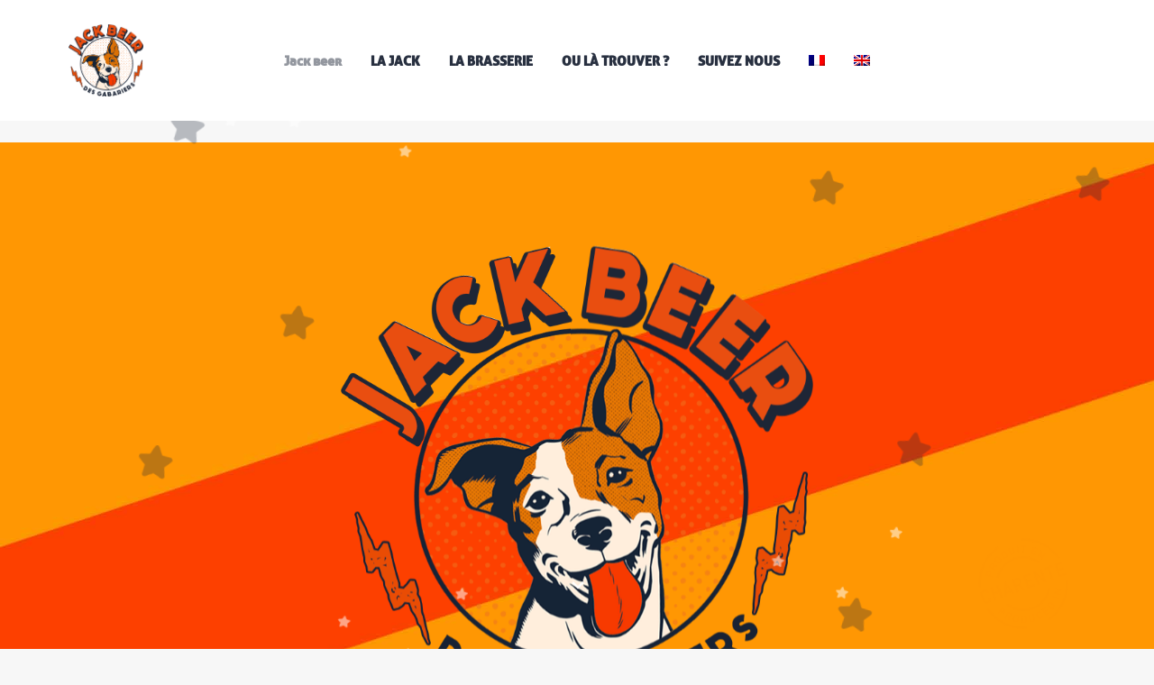

--- FILE ---
content_type: text/html; charset=UTF-8
request_url: https://www.jackbeer.fr/
body_size: 16160
content:
<!DOCTYPE html>
<html class="no-touch" lang="fr-FR" xmlns="http://www.w3.org/1999/xhtml">
<head>
<meta http-equiv="Content-Type" content="text/html; charset=UTF-8">
<meta name="viewport" content="width=device-width, initial-scale=1">
<link rel="profile" href="http://gmpg.org/xfn/11">
<link rel="pingback" href="https://www.jackbeer.fr/xmlrpc.php">
<title>Jack Beer &#8211; La bière artisanale qui a du chien</title>
<meta name='robots' content='max-image-preview:large' />
<link rel="alternate" hreflang="fr" href="https://www.jackbeer.fr" />
<link rel="alternate" hreflang="en" href="https://www.jackbeer.fr/en/" />
<link rel="alternate" hreflang="x-default" href="https://www.jackbeer.fr" />
<link rel='dns-prefetch' href='//fonts.googleapis.com' />
<link rel='dns-prefetch' href='//s.w.org' />
<link rel="alternate" type="application/rss+xml" title="Jack Beer &raquo; Flux" href="https://www.jackbeer.fr/feed/" />
<link rel="alternate" type="application/rss+xml" title="Jack Beer &raquo; Flux des commentaires" href="https://www.jackbeer.fr/comments/feed/" />
<script type="text/javascript">
window._wpemojiSettings = {"baseUrl":"https:\/\/s.w.org\/images\/core\/emoji\/14.0.0\/72x72\/","ext":".png","svgUrl":"https:\/\/s.w.org\/images\/core\/emoji\/14.0.0\/svg\/","svgExt":".svg","source":{"concatemoji":"https:\/\/www.jackbeer.fr\/wp-includes\/js\/wp-emoji-release.min.js?ver=6.0.11"}};
/*! This file is auto-generated */
!function(e,a,t){var n,r,o,i=a.createElement("canvas"),p=i.getContext&&i.getContext("2d");function s(e,t){var a=String.fromCharCode,e=(p.clearRect(0,0,i.width,i.height),p.fillText(a.apply(this,e),0,0),i.toDataURL());return p.clearRect(0,0,i.width,i.height),p.fillText(a.apply(this,t),0,0),e===i.toDataURL()}function c(e){var t=a.createElement("script");t.src=e,t.defer=t.type="text/javascript",a.getElementsByTagName("head")[0].appendChild(t)}for(o=Array("flag","emoji"),t.supports={everything:!0,everythingExceptFlag:!0},r=0;r<o.length;r++)t.supports[o[r]]=function(e){if(!p||!p.fillText)return!1;switch(p.textBaseline="top",p.font="600 32px Arial",e){case"flag":return s([127987,65039,8205,9895,65039],[127987,65039,8203,9895,65039])?!1:!s([55356,56826,55356,56819],[55356,56826,8203,55356,56819])&&!s([55356,57332,56128,56423,56128,56418,56128,56421,56128,56430,56128,56423,56128,56447],[55356,57332,8203,56128,56423,8203,56128,56418,8203,56128,56421,8203,56128,56430,8203,56128,56423,8203,56128,56447]);case"emoji":return!s([129777,127995,8205,129778,127999],[129777,127995,8203,129778,127999])}return!1}(o[r]),t.supports.everything=t.supports.everything&&t.supports[o[r]],"flag"!==o[r]&&(t.supports.everythingExceptFlag=t.supports.everythingExceptFlag&&t.supports[o[r]]);t.supports.everythingExceptFlag=t.supports.everythingExceptFlag&&!t.supports.flag,t.DOMReady=!1,t.readyCallback=function(){t.DOMReady=!0},t.supports.everything||(n=function(){t.readyCallback()},a.addEventListener?(a.addEventListener("DOMContentLoaded",n,!1),e.addEventListener("load",n,!1)):(e.attachEvent("onload",n),a.attachEvent("onreadystatechange",function(){"complete"===a.readyState&&t.readyCallback()})),(e=t.source||{}).concatemoji?c(e.concatemoji):e.wpemoji&&e.twemoji&&(c(e.twemoji),c(e.wpemoji)))}(window,document,window._wpemojiSettings);
</script>
<style type="text/css">
img.wp-smiley,
img.emoji {
	display: inline !important;
	border: none !important;
	box-shadow: none !important;
	height: 1em !important;
	width: 1em !important;
	margin: 0 0.07em !important;
	vertical-align: -0.1em !important;
	background: none !important;
	padding: 0 !important;
}
</style>
	<link rel='stylesheet' id='wp-block-library-css'  href='https://www.jackbeer.fr/wp-includes/css/dist/block-library/style.min.css?ver=6.0.11' type='text/css' media='all' />
<style id='global-styles-inline-css' type='text/css'>
body{--wp--preset--color--black: #000000;--wp--preset--color--cyan-bluish-gray: #abb8c3;--wp--preset--color--white: #ffffff;--wp--preset--color--pale-pink: #f78da7;--wp--preset--color--vivid-red: #cf2e2e;--wp--preset--color--luminous-vivid-orange: #ff6900;--wp--preset--color--luminous-vivid-amber: #fcb900;--wp--preset--color--light-green-cyan: #7bdcb5;--wp--preset--color--vivid-green-cyan: #00d084;--wp--preset--color--pale-cyan-blue: #8ed1fc;--wp--preset--color--vivid-cyan-blue: #0693e3;--wp--preset--color--vivid-purple: #9b51e0;--wp--preset--gradient--vivid-cyan-blue-to-vivid-purple: linear-gradient(135deg,rgba(6,147,227,1) 0%,rgb(155,81,224) 100%);--wp--preset--gradient--light-green-cyan-to-vivid-green-cyan: linear-gradient(135deg,rgb(122,220,180) 0%,rgb(0,208,130) 100%);--wp--preset--gradient--luminous-vivid-amber-to-luminous-vivid-orange: linear-gradient(135deg,rgba(252,185,0,1) 0%,rgba(255,105,0,1) 100%);--wp--preset--gradient--luminous-vivid-orange-to-vivid-red: linear-gradient(135deg,rgba(255,105,0,1) 0%,rgb(207,46,46) 100%);--wp--preset--gradient--very-light-gray-to-cyan-bluish-gray: linear-gradient(135deg,rgb(238,238,238) 0%,rgb(169,184,195) 100%);--wp--preset--gradient--cool-to-warm-spectrum: linear-gradient(135deg,rgb(74,234,220) 0%,rgb(151,120,209) 20%,rgb(207,42,186) 40%,rgb(238,44,130) 60%,rgb(251,105,98) 80%,rgb(254,248,76) 100%);--wp--preset--gradient--blush-light-purple: linear-gradient(135deg,rgb(255,206,236) 0%,rgb(152,150,240) 100%);--wp--preset--gradient--blush-bordeaux: linear-gradient(135deg,rgb(254,205,165) 0%,rgb(254,45,45) 50%,rgb(107,0,62) 100%);--wp--preset--gradient--luminous-dusk: linear-gradient(135deg,rgb(255,203,112) 0%,rgb(199,81,192) 50%,rgb(65,88,208) 100%);--wp--preset--gradient--pale-ocean: linear-gradient(135deg,rgb(255,245,203) 0%,rgb(182,227,212) 50%,rgb(51,167,181) 100%);--wp--preset--gradient--electric-grass: linear-gradient(135deg,rgb(202,248,128) 0%,rgb(113,206,126) 100%);--wp--preset--gradient--midnight: linear-gradient(135deg,rgb(2,3,129) 0%,rgb(40,116,252) 100%);--wp--preset--duotone--dark-grayscale: url('#wp-duotone-dark-grayscale');--wp--preset--duotone--grayscale: url('#wp-duotone-grayscale');--wp--preset--duotone--purple-yellow: url('#wp-duotone-purple-yellow');--wp--preset--duotone--blue-red: url('#wp-duotone-blue-red');--wp--preset--duotone--midnight: url('#wp-duotone-midnight');--wp--preset--duotone--magenta-yellow: url('#wp-duotone-magenta-yellow');--wp--preset--duotone--purple-green: url('#wp-duotone-purple-green');--wp--preset--duotone--blue-orange: url('#wp-duotone-blue-orange');--wp--preset--font-size--small: 13px;--wp--preset--font-size--medium: 20px;--wp--preset--font-size--large: 36px;--wp--preset--font-size--x-large: 42px;}.has-black-color{color: var(--wp--preset--color--black) !important;}.has-cyan-bluish-gray-color{color: var(--wp--preset--color--cyan-bluish-gray) !important;}.has-white-color{color: var(--wp--preset--color--white) !important;}.has-pale-pink-color{color: var(--wp--preset--color--pale-pink) !important;}.has-vivid-red-color{color: var(--wp--preset--color--vivid-red) !important;}.has-luminous-vivid-orange-color{color: var(--wp--preset--color--luminous-vivid-orange) !important;}.has-luminous-vivid-amber-color{color: var(--wp--preset--color--luminous-vivid-amber) !important;}.has-light-green-cyan-color{color: var(--wp--preset--color--light-green-cyan) !important;}.has-vivid-green-cyan-color{color: var(--wp--preset--color--vivid-green-cyan) !important;}.has-pale-cyan-blue-color{color: var(--wp--preset--color--pale-cyan-blue) !important;}.has-vivid-cyan-blue-color{color: var(--wp--preset--color--vivid-cyan-blue) !important;}.has-vivid-purple-color{color: var(--wp--preset--color--vivid-purple) !important;}.has-black-background-color{background-color: var(--wp--preset--color--black) !important;}.has-cyan-bluish-gray-background-color{background-color: var(--wp--preset--color--cyan-bluish-gray) !important;}.has-white-background-color{background-color: var(--wp--preset--color--white) !important;}.has-pale-pink-background-color{background-color: var(--wp--preset--color--pale-pink) !important;}.has-vivid-red-background-color{background-color: var(--wp--preset--color--vivid-red) !important;}.has-luminous-vivid-orange-background-color{background-color: var(--wp--preset--color--luminous-vivid-orange) !important;}.has-luminous-vivid-amber-background-color{background-color: var(--wp--preset--color--luminous-vivid-amber) !important;}.has-light-green-cyan-background-color{background-color: var(--wp--preset--color--light-green-cyan) !important;}.has-vivid-green-cyan-background-color{background-color: var(--wp--preset--color--vivid-green-cyan) !important;}.has-pale-cyan-blue-background-color{background-color: var(--wp--preset--color--pale-cyan-blue) !important;}.has-vivid-cyan-blue-background-color{background-color: var(--wp--preset--color--vivid-cyan-blue) !important;}.has-vivid-purple-background-color{background-color: var(--wp--preset--color--vivid-purple) !important;}.has-black-border-color{border-color: var(--wp--preset--color--black) !important;}.has-cyan-bluish-gray-border-color{border-color: var(--wp--preset--color--cyan-bluish-gray) !important;}.has-white-border-color{border-color: var(--wp--preset--color--white) !important;}.has-pale-pink-border-color{border-color: var(--wp--preset--color--pale-pink) !important;}.has-vivid-red-border-color{border-color: var(--wp--preset--color--vivid-red) !important;}.has-luminous-vivid-orange-border-color{border-color: var(--wp--preset--color--luminous-vivid-orange) !important;}.has-luminous-vivid-amber-border-color{border-color: var(--wp--preset--color--luminous-vivid-amber) !important;}.has-light-green-cyan-border-color{border-color: var(--wp--preset--color--light-green-cyan) !important;}.has-vivid-green-cyan-border-color{border-color: var(--wp--preset--color--vivid-green-cyan) !important;}.has-pale-cyan-blue-border-color{border-color: var(--wp--preset--color--pale-cyan-blue) !important;}.has-vivid-cyan-blue-border-color{border-color: var(--wp--preset--color--vivid-cyan-blue) !important;}.has-vivid-purple-border-color{border-color: var(--wp--preset--color--vivid-purple) !important;}.has-vivid-cyan-blue-to-vivid-purple-gradient-background{background: var(--wp--preset--gradient--vivid-cyan-blue-to-vivid-purple) !important;}.has-light-green-cyan-to-vivid-green-cyan-gradient-background{background: var(--wp--preset--gradient--light-green-cyan-to-vivid-green-cyan) !important;}.has-luminous-vivid-amber-to-luminous-vivid-orange-gradient-background{background: var(--wp--preset--gradient--luminous-vivid-amber-to-luminous-vivid-orange) !important;}.has-luminous-vivid-orange-to-vivid-red-gradient-background{background: var(--wp--preset--gradient--luminous-vivid-orange-to-vivid-red) !important;}.has-very-light-gray-to-cyan-bluish-gray-gradient-background{background: var(--wp--preset--gradient--very-light-gray-to-cyan-bluish-gray) !important;}.has-cool-to-warm-spectrum-gradient-background{background: var(--wp--preset--gradient--cool-to-warm-spectrum) !important;}.has-blush-light-purple-gradient-background{background: var(--wp--preset--gradient--blush-light-purple) !important;}.has-blush-bordeaux-gradient-background{background: var(--wp--preset--gradient--blush-bordeaux) !important;}.has-luminous-dusk-gradient-background{background: var(--wp--preset--gradient--luminous-dusk) !important;}.has-pale-ocean-gradient-background{background: var(--wp--preset--gradient--pale-ocean) !important;}.has-electric-grass-gradient-background{background: var(--wp--preset--gradient--electric-grass) !important;}.has-midnight-gradient-background{background: var(--wp--preset--gradient--midnight) !important;}.has-small-font-size{font-size: var(--wp--preset--font-size--small) !important;}.has-medium-font-size{font-size: var(--wp--preset--font-size--medium) !important;}.has-large-font-size{font-size: var(--wp--preset--font-size--large) !important;}.has-x-large-font-size{font-size: var(--wp--preset--font-size--x-large) !important;}
</style>
<link rel='stylesheet' id='contact-form-7-css'  href='https://www.jackbeer.fr/wp-content/plugins/contact-form-7/includes/css/styles.css?ver=5.6' type='text/css' media='all' />
<link rel='stylesheet' id='uncodefont-google-css'  href='//fonts.googleapis.com/css?family=Questrial%3Aregular&#038;subset=latin&#038;ver=2.6.2' type='text/css' media='all' />
<link rel='stylesheet' id='wpml-menu-item-0-css'  href='//www.jackbeer.fr/wp-content/plugins/sitepress-multilingual-cms/templates/language-switchers/menu-item/style.min.css?ver=1' type='text/css' media='all' />
<link rel='stylesheet' id='uncode-style-css'  href='https://www.jackbeer.fr/wp-content/themes/uncode/library/css/style.css' type='text/css' media='all' />
<style id='uncode-style-inline-css' type='text/css'>

@media (min-width: 960px) { .limit-width { max-width: 1200px; margin: auto;}}
#changer-back-color { transition: background-color 1000ms cubic-bezier(0.25, 1, 0.5, 1) !important; } #changer-back-color > div { transition: opacity 1000ms cubic-bezier(0.25, 1, 0.5, 1) !important; } body.bg-changer-init.disable-hover .main-wrapper .style-light,  body.bg-changer-init.disable-hover .main-wrapper .style-light h1,  body.bg-changer-init.disable-hover .main-wrapper .style-light h2, body.bg-changer-init.disable-hover .main-wrapper .style-light h3, body.bg-changer-init.disable-hover .main-wrapper .style-light h4, body.bg-changer-init.disable-hover .main-wrapper .style-light h5, body.bg-changer-init.disable-hover .main-wrapper .style-light h6, body.bg-changer-init.disable-hover .main-wrapper .style-light a, body.bg-changer-init.disable-hover .main-wrapper .style-dark, body.bg-changer-init.disable-hover .main-wrapper .style-dark h1, body.bg-changer-init.disable-hover .main-wrapper .style-dark h2, body.bg-changer-init.disable-hover .main-wrapper .style-dark h3, body.bg-changer-init.disable-hover .main-wrapper .style-dark h4, body.bg-changer-init.disable-hover .main-wrapper .style-dark h5, body.bg-changer-init.disable-hover .main-wrapper .style-dark h6, body.bg-changer-init.disable-hover .main-wrapper .style-dark a { transition: color 1000ms cubic-bezier(0.25, 1, 0.5, 1) !important; } body.bg-changer-init.disable-hover .main-wrapper .heading-text-highlight-inner { transition-property: right, background; transition-duration: 1000ms }
</style>
<link rel='stylesheet' id='uncode-custom-style-css'  href='https://www.jackbeer.fr/wp-content/themes/uncode/library/css/style-custom.css' type='text/css' media='all' />
<link rel='stylesheet' id='child-style-css'  href='https://www.jackbeer.fr/wp-content/themes/jackbeer/style.css' type='text/css' media='all' />
<link rel='stylesheet' id='uncode-icons-css'  href='https://www.jackbeer.fr/wp-content/themes/uncode/library/css/uncode-icons.css' type='text/css' media='all' />
<script type='text/javascript' src='https://www.jackbeer.fr/wp-includes/js/jquery/jquery.min.js?ver=3.6.0' id='jquery-core-js'></script>
<script type='text/javascript' src='https://www.jackbeer.fr/wp-includes/js/jquery/jquery-migrate.min.js?ver=3.3.2' id='jquery-migrate-js'></script>
<script type='text/javascript' id='wpgmza_data-js-extra'>
/* <![CDATA[ */
var wpgmza_google_api_status = {"message":"Enqueued","code":"ENQUEUED"};
/* ]]> */
</script>
<script type='text/javascript' src='https://www.jackbeer.fr/wp-content/plugins/wp-google-maps/wpgmza_data.js?ver=6.0.11' id='wpgmza_data-js'></script>
<script type='text/javascript' id='wpml-browser-redirect-js-extra'>
/* <![CDATA[ */
var wpml_browser_redirect_params = {"pageLanguage":"fr","languageUrls":{"fr_fr":"https:\/\/www.jackbeer.fr","fr":"https:\/\/www.jackbeer.fr","en_us":"https:\/\/www.jackbeer.fr\/en\/","en":"https:\/\/www.jackbeer.fr\/en\/","us":"https:\/\/www.jackbeer.fr\/en\/"},"cookie":{"name":"_icl_visitor_lang_js","domain":"www.jackbeer.fr","path":"\/","expiration":24}};
/* ]]> */
</script>
<script type='text/javascript' src='https://www.jackbeer.fr/wp-content/plugins/sitepress-multilingual-cms/dist/js/browser-redirect/app.js?ver=4.5.8' id='wpml-browser-redirect-js'></script>
<script type='text/javascript' src='/wp-content/themes/uncode/library/js/ai-uncode.min.js' id='uncodeAI' data-async='true' data-home='/' data-path='/' data-breakpoints-images='258,516,720,1032,1440,2064,2880' id='ai-uncode-js'></script>
<script type='text/javascript' id='uncode-init-js-extra'>
/* <![CDATA[ */
var SiteParameters = {"days":"jours","hours":"heures","minutes":"minutes","seconds":"secondes","constant_scroll":"on","scroll_speed":"2","parallax_factor":"0.25","loading":"Chargement...","slide_name":"slide","slide_footer":"footer","ajax_url":"https:\/\/www.jackbeer.fr\/wp-admin\/admin-ajax.php","nonce_adaptive_images":"3d84d376aa","nonce_srcset_async":"22a0bf5fd2","enable_debug":"","block_mobile_videos":"","is_frontend_editor":"","main_width":["1200","px"],"mobile_parallax_allowed":"","wireframes_plugin_active":"","sticky_elements":"","lazyload_type":"","resize_quality":"90","register_metadata":"","bg_changer_time":"1000","update_wc_fragments":"1","optimize_shortpixel_image":"","custom_cursor_selector":"[href], .trigger-overlay, .owl-next, .owl-prev, .owl-dot, input[type=\"submit\"], button[type=\"submit\"], a[class^=\"ilightbox\"], .ilightbox-thumbnail, .ilightbox-prev, .ilightbox-next, .overlay-close, .unmodal-close, .qty-inset > span, .share-button li, .uncode-post-titles .tmb.tmb-click-area, .btn-link, .tmb-click-row .t-inside, .lg-outer button, .lg-thumb img","mobile_parallax_animation":"","lbox_enhanced":"","native_media_player":"","uncode_adaptive":"1","ai_breakpoints":"258,516,720,1032,1440,2064,2880"};
/* ]]> */
</script>
<script type='text/javascript' src='https://www.jackbeer.fr/wp-content/themes/uncode/library/js/init.min.js' id='uncode-init-js'></script>
<link rel="https://api.w.org/" href="https://www.jackbeer.fr/wp-json/" /><link rel="alternate" type="application/json" href="https://www.jackbeer.fr/wp-json/wp/v2/pages/49" /><link rel="EditURI" type="application/rsd+xml" title="RSD" href="https://www.jackbeer.fr/xmlrpc.php?rsd" />
<link rel="wlwmanifest" type="application/wlwmanifest+xml" href="https://www.jackbeer.fr/wp-includes/wlwmanifest.xml" /> 
<meta name="generator" content="WordPress 6.0.11" />
<link rel="canonical" href="https://www.jackbeer.fr/" />
<link rel='shortlink' href='https://www.jackbeer.fr/' />
<link rel="alternate" type="application/json+oembed" href="https://www.jackbeer.fr/wp-json/oembed/1.0/embed?url=https%3A%2F%2Fwww.jackbeer.fr%2F" />
<link rel="alternate" type="text/xml+oembed" href="https://www.jackbeer.fr/wp-json/oembed/1.0/embed?url=https%3A%2F%2Fwww.jackbeer.fr%2F&#038;format=xml" />
<meta name="generator" content="WPML ver:4.5.8 stt:1,4;" />
<meta name="generator" content="Powered by Slider Revolution 6.5.21 - responsive, Mobile-Friendly Slider Plugin for WordPress with comfortable drag and drop interface." />
<link rel="icon" href="https://www.jackbeer.fr/wp-content/uploads/2017/03/cropped-favicon-32x32.png" sizes="32x32" />
<link rel="icon" href="https://www.jackbeer.fr/wp-content/uploads/2017/03/cropped-favicon-192x192.png" sizes="192x192" />
<link rel="apple-touch-icon" href="https://www.jackbeer.fr/wp-content/uploads/2017/03/cropped-favicon-180x180.png" />
<meta name="msapplication-TileImage" content="https://www.jackbeer.fr/wp-content/uploads/2017/03/cropped-favicon-270x270.png" />
<script>function setREVStartSize(e){
			//window.requestAnimationFrame(function() {
				window.RSIW = window.RSIW===undefined ? window.innerWidth : window.RSIW;
				window.RSIH = window.RSIH===undefined ? window.innerHeight : window.RSIH;
				try {
					var pw = document.getElementById(e.c).parentNode.offsetWidth,
						newh;
					pw = pw===0 || isNaN(pw) ? window.RSIW : pw;
					e.tabw = e.tabw===undefined ? 0 : parseInt(e.tabw);
					e.thumbw = e.thumbw===undefined ? 0 : parseInt(e.thumbw);
					e.tabh = e.tabh===undefined ? 0 : parseInt(e.tabh);
					e.thumbh = e.thumbh===undefined ? 0 : parseInt(e.thumbh);
					e.tabhide = e.tabhide===undefined ? 0 : parseInt(e.tabhide);
					e.thumbhide = e.thumbhide===undefined ? 0 : parseInt(e.thumbhide);
					e.mh = e.mh===undefined || e.mh=="" || e.mh==="auto" ? 0 : parseInt(e.mh,0);
					if(e.layout==="fullscreen" || e.l==="fullscreen")
						newh = Math.max(e.mh,window.RSIH);
					else{
						e.gw = Array.isArray(e.gw) ? e.gw : [e.gw];
						for (var i in e.rl) if (e.gw[i]===undefined || e.gw[i]===0) e.gw[i] = e.gw[i-1];
						e.gh = e.el===undefined || e.el==="" || (Array.isArray(e.el) && e.el.length==0)? e.gh : e.el;
						e.gh = Array.isArray(e.gh) ? e.gh : [e.gh];
						for (var i in e.rl) if (e.gh[i]===undefined || e.gh[i]===0) e.gh[i] = e.gh[i-1];
											
						var nl = new Array(e.rl.length),
							ix = 0,
							sl;
						e.tabw = e.tabhide>=pw ? 0 : e.tabw;
						e.thumbw = e.thumbhide>=pw ? 0 : e.thumbw;
						e.tabh = e.tabhide>=pw ? 0 : e.tabh;
						e.thumbh = e.thumbhide>=pw ? 0 : e.thumbh;
						for (var i in e.rl) nl[i] = e.rl[i]<window.RSIW ? 0 : e.rl[i];
						sl = nl[0];
						for (var i in nl) if (sl>nl[i] && nl[i]>0) { sl = nl[i]; ix=i;}
						var m = pw>(e.gw[ix]+e.tabw+e.thumbw) ? 1 : (pw-(e.tabw+e.thumbw)) / (e.gw[ix]);
						newh =  (e.gh[ix] * m) + (e.tabh + e.thumbh);
					}
					var el = document.getElementById(e.c);
					if (el!==null && el) el.style.height = newh+"px";
					el = document.getElementById(e.c+"_wrapper");
					if (el!==null && el) {
						el.style.height = newh+"px";
						el.style.display = "block";
					}
				} catch(e){
					console.log("Failure at Presize of Slider:" + e)
				}
			//});
		  };</script>
<noscript><style> .wpb_animate_when_almost_visible { opacity: 1; }</style></noscript></head>
<body class="home page-template-default page page-id-49  style-color-lxmt-bg hormenu-position-left hmenu hmenu-position-center header-full-width main-center-align mobile-parallax-not-allowed ilb-no-bounce unreg adaptive-images-async qw-body-scroll-disabled wpb-js-composer js-comp-ver-6.9.0 vc_responsive" data-border="0">
		<div id="vh_layout_help"></div><svg xmlns="http://www.w3.org/2000/svg" viewBox="0 0 0 0" width="0" height="0" focusable="false" role="none" style="visibility: hidden; position: absolute; left: -9999px; overflow: hidden;" ><defs><filter id="wp-duotone-dark-grayscale"><feColorMatrix color-interpolation-filters="sRGB" type="matrix" values=" .299 .587 .114 0 0 .299 .587 .114 0 0 .299 .587 .114 0 0 .299 .587 .114 0 0 " /><feComponentTransfer color-interpolation-filters="sRGB" ><feFuncR type="table" tableValues="0 0.49803921568627" /><feFuncG type="table" tableValues="0 0.49803921568627" /><feFuncB type="table" tableValues="0 0.49803921568627" /><feFuncA type="table" tableValues="1 1" /></feComponentTransfer><feComposite in2="SourceGraphic" operator="in" /></filter></defs></svg><svg xmlns="http://www.w3.org/2000/svg" viewBox="0 0 0 0" width="0" height="0" focusable="false" role="none" style="visibility: hidden; position: absolute; left: -9999px; overflow: hidden;" ><defs><filter id="wp-duotone-grayscale"><feColorMatrix color-interpolation-filters="sRGB" type="matrix" values=" .299 .587 .114 0 0 .299 .587 .114 0 0 .299 .587 .114 0 0 .299 .587 .114 0 0 " /><feComponentTransfer color-interpolation-filters="sRGB" ><feFuncR type="table" tableValues="0 1" /><feFuncG type="table" tableValues="0 1" /><feFuncB type="table" tableValues="0 1" /><feFuncA type="table" tableValues="1 1" /></feComponentTransfer><feComposite in2="SourceGraphic" operator="in" /></filter></defs></svg><svg xmlns="http://www.w3.org/2000/svg" viewBox="0 0 0 0" width="0" height="0" focusable="false" role="none" style="visibility: hidden; position: absolute; left: -9999px; overflow: hidden;" ><defs><filter id="wp-duotone-purple-yellow"><feColorMatrix color-interpolation-filters="sRGB" type="matrix" values=" .299 .587 .114 0 0 .299 .587 .114 0 0 .299 .587 .114 0 0 .299 .587 .114 0 0 " /><feComponentTransfer color-interpolation-filters="sRGB" ><feFuncR type="table" tableValues="0.54901960784314 0.98823529411765" /><feFuncG type="table" tableValues="0 1" /><feFuncB type="table" tableValues="0.71764705882353 0.25490196078431" /><feFuncA type="table" tableValues="1 1" /></feComponentTransfer><feComposite in2="SourceGraphic" operator="in" /></filter></defs></svg><svg xmlns="http://www.w3.org/2000/svg" viewBox="0 0 0 0" width="0" height="0" focusable="false" role="none" style="visibility: hidden; position: absolute; left: -9999px; overflow: hidden;" ><defs><filter id="wp-duotone-blue-red"><feColorMatrix color-interpolation-filters="sRGB" type="matrix" values=" .299 .587 .114 0 0 .299 .587 .114 0 0 .299 .587 .114 0 0 .299 .587 .114 0 0 " /><feComponentTransfer color-interpolation-filters="sRGB" ><feFuncR type="table" tableValues="0 1" /><feFuncG type="table" tableValues="0 0.27843137254902" /><feFuncB type="table" tableValues="0.5921568627451 0.27843137254902" /><feFuncA type="table" tableValues="1 1" /></feComponentTransfer><feComposite in2="SourceGraphic" operator="in" /></filter></defs></svg><svg xmlns="http://www.w3.org/2000/svg" viewBox="0 0 0 0" width="0" height="0" focusable="false" role="none" style="visibility: hidden; position: absolute; left: -9999px; overflow: hidden;" ><defs><filter id="wp-duotone-midnight"><feColorMatrix color-interpolation-filters="sRGB" type="matrix" values=" .299 .587 .114 0 0 .299 .587 .114 0 0 .299 .587 .114 0 0 .299 .587 .114 0 0 " /><feComponentTransfer color-interpolation-filters="sRGB" ><feFuncR type="table" tableValues="0 0" /><feFuncG type="table" tableValues="0 0.64705882352941" /><feFuncB type="table" tableValues="0 1" /><feFuncA type="table" tableValues="1 1" /></feComponentTransfer><feComposite in2="SourceGraphic" operator="in" /></filter></defs></svg><svg xmlns="http://www.w3.org/2000/svg" viewBox="0 0 0 0" width="0" height="0" focusable="false" role="none" style="visibility: hidden; position: absolute; left: -9999px; overflow: hidden;" ><defs><filter id="wp-duotone-magenta-yellow"><feColorMatrix color-interpolation-filters="sRGB" type="matrix" values=" .299 .587 .114 0 0 .299 .587 .114 0 0 .299 .587 .114 0 0 .299 .587 .114 0 0 " /><feComponentTransfer color-interpolation-filters="sRGB" ><feFuncR type="table" tableValues="0.78039215686275 1" /><feFuncG type="table" tableValues="0 0.94901960784314" /><feFuncB type="table" tableValues="0.35294117647059 0.47058823529412" /><feFuncA type="table" tableValues="1 1" /></feComponentTransfer><feComposite in2="SourceGraphic" operator="in" /></filter></defs></svg><svg xmlns="http://www.w3.org/2000/svg" viewBox="0 0 0 0" width="0" height="0" focusable="false" role="none" style="visibility: hidden; position: absolute; left: -9999px; overflow: hidden;" ><defs><filter id="wp-duotone-purple-green"><feColorMatrix color-interpolation-filters="sRGB" type="matrix" values=" .299 .587 .114 0 0 .299 .587 .114 0 0 .299 .587 .114 0 0 .299 .587 .114 0 0 " /><feComponentTransfer color-interpolation-filters="sRGB" ><feFuncR type="table" tableValues="0.65098039215686 0.40392156862745" /><feFuncG type="table" tableValues="0 1" /><feFuncB type="table" tableValues="0.44705882352941 0.4" /><feFuncA type="table" tableValues="1 1" /></feComponentTransfer><feComposite in2="SourceGraphic" operator="in" /></filter></defs></svg><svg xmlns="http://www.w3.org/2000/svg" viewBox="0 0 0 0" width="0" height="0" focusable="false" role="none" style="visibility: hidden; position: absolute; left: -9999px; overflow: hidden;" ><defs><filter id="wp-duotone-blue-orange"><feColorMatrix color-interpolation-filters="sRGB" type="matrix" values=" .299 .587 .114 0 0 .299 .587 .114 0 0 .299 .587 .114 0 0 .299 .587 .114 0 0 " /><feComponentTransfer color-interpolation-filters="sRGB" ><feFuncR type="table" tableValues="0.098039215686275 1" /><feFuncG type="table" tableValues="0 0.66274509803922" /><feFuncB type="table" tableValues="0.84705882352941 0.41960784313725" /><feFuncA type="table" tableValues="1 1" /></feComponentTransfer><feComposite in2="SourceGraphic" operator="in" /></filter></defs></svg><div class="body-borders" data-border="0"><div class="top-border body-border-shadow"></div><div class="right-border body-border-shadow"></div><div class="bottom-border body-border-shadow"></div><div class="left-border body-border-shadow"></div><div class="top-border style-light-bg"></div><div class="right-border style-light-bg"></div><div class="bottom-border style-light-bg"></div><div class="left-border style-light-bg"></div></div>	<div class="box-wrapper">
		<div class="box-container">
		<script type="text/javascript" id="initBox">UNCODE.initBox();</script>
		<div class="menu-wrapper menu-shrink menu-hide-only">
													
													<header id="masthead" class="navbar menu-primary menu-light submenu-light menu-transparent menu-add-padding style-light-original menu-absolute menu-with-logo">
														<div class="menu-container menu-hide style-color-xsdn-bg menu-no-borders force-no-shadows">
															<div class="row-menu limit-width">
																<div class="row-menu-inner">
																	<div id="logo-container-mobile" class="col-lg-0 logo-container middle">
																		<div id="main-logo" class="navbar-header style-light">
																			<a href="https://www.jackbeer.fr/" class="navbar-brand" data-minheight="50"><div class="logo-image main-logo logo-skinnable" data-maxheight="80" style="height: 80px;"><img src="https://www.jackbeer.fr/wp-content/uploads/2017/08/logo-jack-beer.png" alt="logo" width="692" height="670" class="img-responsive" /></div></a>
																		</div>
																		<div class="mmb-container"><div class="mobile-additional-icons"></div><div class="mobile-menu-button mobile-menu-button-light lines-button"><span class="lines"><span></span></span></div></div>
																	</div>
																	<div class="col-lg-12 main-menu-container middle">
																		<div class="menu-horizontal">
																			<div class="menu-horizontal-inner">
																				<div class="nav navbar-nav navbar-main navbar-nav-first"><ul id="menu-jackbeer" class="menu-primary-inner menu-smart sm"><li id="menu-item-60" class="menu-item menu-item-type-post_type menu-item-object-page menu-item-home current-menu-item page_item page-item-49 current_page_item menu-item-60 active menu-item-link"><a title="ACCUEIL" href="https://www.jackbeer.fr/">ACCUEIL<i class="fa fa-angle-right fa-dropdown"></i></a></li>
<li id="menu-item-61" class="menu-item menu-item-type-custom menu-item-object-custom menu-item-61 menu-item-link"><a title="LA JACK" href="#jackbeer">LA JACK<i class="fa fa-angle-right fa-dropdown"></i></a></li>
<li id="menu-item-62" class="menu-item menu-item-type-custom menu-item-object-custom menu-item-62 menu-item-link"><a title="LA BRASSERIE" href="#labrasserie">LA BRASSERIE<i class="fa fa-angle-right fa-dropdown"></i></a></li>
<li id="menu-item-63" class="menu-item menu-item-type-custom menu-item-object-custom menu-item-63 menu-item-link"><a title="OU LÀ TROUVER ?" href="#outrouver">OU LÀ TROUVER ?<i class="fa fa-angle-right fa-dropdown"></i></a></li>
<li id="menu-item-64" class="menu-item menu-item-type-custom menu-item-object-custom menu-item-64 menu-item-link"><a title="SUIVEZ NOUS" href="#suivre">SUIVEZ NOUS<i class="fa fa-angle-right fa-dropdown"></i></a></li>
<li id="menu-item-wpml-ls-5-fr" class="menu-item wpml-ls-slot-5 wpml-ls-item wpml-ls-item-fr wpml-ls-current-language wpml-ls-menu-item wpml-ls-first-item menu-item-type-wpml_ls_menu_item menu-item-object-wpml_ls_menu_item menu-item-wpml-ls-5-fr menu-item-link"><a title="
            &lt;img
            class=&quot;wpml-ls-flag&quot;
            src=&quot;https://www.jackbeer.fr/wp-content/plugins/sitepress-multilingual-cms/res/flags/fr.png&quot;
            alt=&quot;Français&quot;
            
            
    /&gt;" href="https://www.jackbeer.fr"><img
            class="wpml-ls-flag"
            src="https://www.jackbeer.fr/wp-content/plugins/sitepress-multilingual-cms/res/flags/fr.png"
            alt="Français"
            
            
    /><i class="fa fa-angle-right fa-dropdown"></i></a></li>
<li id="menu-item-wpml-ls-5-en" class="menu-item wpml-ls-slot-5 wpml-ls-item wpml-ls-item-en wpml-ls-menu-item wpml-ls-last-item menu-item-type-wpml_ls_menu_item menu-item-object-wpml_ls_menu_item menu-item-wpml-ls-5-en menu-item-link"><a title="
            &lt;img
            class=&quot;wpml-ls-flag&quot;
            src=&quot;https://www.jackbeer.fr/wp-content/plugins/sitepress-multilingual-cms/res/flags/en.png&quot;
            alt=&quot;Anglais&quot;
            
            
    /&gt;" href="https://www.jackbeer.fr/en/"><img
            class="wpml-ls-flag"
            src="https://www.jackbeer.fr/wp-content/plugins/sitepress-multilingual-cms/res/flags/en.png"
            alt="Anglais"
            
            
    /><i class="fa fa-angle-right fa-dropdown"></i></a></li>
</ul></div><div class="nav navbar-nav navbar-nav-last"></div><div class="desktop-hidden">
														 							</div></div>
																		</div>
																	</div>
																</div>
															</div>
														</div>
													</header>
												</div>			<script type="text/javascript" id="fixMenuHeight">UNCODE.fixMenuHeight();</script>
			<div class="main-wrapper">
				<div class="main-container">
					<div class="page-wrapper main-onepage">
						<div class="sections-container">
<div id="page-header"><div class="header-wrapper header-revslider">
									
									<div class="header-main-container">
			<!-- START Jackbeerslide REVOLUTION SLIDER 6.5.21 --><p class="rs-p-wp-fix"></p>
			<rs-module-wrap id="rev_slider_1_1_wrapper" data-source="gallery" style="visibility:hidden;background:transparent;padding:0;">
				<rs-module id="rev_slider_1_1" style="" data-version="6.5.21">
					<rs-slides>
						<rs-slide style="position: absolute;" data-key="rs-1" data-title="Slide" data-in="y:100%;" data-out="y:-60%;">
							<img src="//www.jackbeer.fr/wp-content/plugins/revslider/public/assets/assets/dummy.png" alt="" title="Jack beer" class="rev-slidebg tp-rs-img rs-lazyload" data-lazyload="//www.jackbeer.fr/wp-content/uploads/2017/08/fond-Jackbeer-slider.jpg" data-parallax="15" data-no-retina>
<!--
							--><rs-layer
								id="slider-1-slide-1-layer-5" 
								data-type="image"
								data-rsp_ch="on"
								data-xy="xo:45px,45px,21px,21px;yo:327px,327px,40px,40px;"
								data-text="l:22;a:inherit;"
								data-dim="w:['198px','198px','198px','198px'];h:['355px','355px','355px','355px'];"
								data-frame_0="y:-50px;rY:90deg;rZ:45;tp:600;"
								data-frame_1="rZ:45;tp:600;st:890;sp:1020;sR:890;"
								data-frame_999="o:0;tp:600;st:w;sR:7090;"
								data-loop_0="y:20;"
								data-loop_999="sp:6000;yym:t;yys:t;yyf:t;"
								style="z-index:5;"
							><img src="//www.jackbeer.fr/wp-content/plugins/revslider/public/assets/assets/dummy.png" alt="" class="tp-rs-img rs-lazyload" width="209" height="360" data-lazyload="//www.jackbeer.fr/wp-content/uploads/2017/08/eclair-2.png" data-no-retina> 
							</rs-layer><!--

							--><rs-layer
								id="slider-1-slide-1-layer-3" 
								data-type="image"
								data-rsp_ch="on"
								data-xy="xo:580px,580px,487px,487px;yo:20px,20px,-252px,-252px;"
								data-text="l:22;a:inherit;"
								data-dim="w:['280px','280px','280px','280px'];h:['502px','502px','502px','502px'];"
								data-frame_0="y:-50px;tp:600;"
								data-frame_1="tp:600;st:980;sp:1200;sR:980;"
								data-frame_999="o:0;tp:600;st:w;sR:6820;"
								data-loop_0="y:20;"
								data-loop_999="sp:8000;yym:t;yys:t;yyf:t;"
								style="z-index:6;"
							><img src="//www.jackbeer.fr/wp-content/plugins/revslider/public/assets/assets/dummy.png" alt="" class="tp-rs-img rs-lazyload" width="209" height="360" data-lazyload="//www.jackbeer.fr/wp-content/uploads/2017/08/eclair-2.png" data-no-retina> 
							</rs-layer><!--

							--><rs-layer
								id="slider-1-slide-1-layer-1" 
								data-type="image"
								data-rsp_ch="on"
								data-xy="x:c;y:m;yo:-2px;"
								data-text="l:22;a:inherit;"
								data-dim="w:['692px','692px','692px','692px'];h:['670px','670px','670px','670px'];"
								data-frame_0="y:bottom;o:1;tp:600;"
								data-frame_1="tp:600;sp:1000;sR:10;"
								data-frame_999="o:0;tp:600;e:power2.in;st:w;sR:7990;"
								style="z-index:7;"
							><img src="//www.jackbeer.fr/wp-content/plugins/revslider/public/assets/assets/dummy.png" alt="" class="tp-rs-img rs-lazyload" width="692" height="670" data-lazyload="//www.jackbeer.fr/wp-content/uploads/2017/08/logo-jack-beer.png" data-no-retina> 
							</rs-layer><!--

							--><rs-layer
								id="slider-1-slide-1-layer-11" 
								data-type="image"
								data-rsp_ch="on"
								data-xy="xo:-59px,-59px,-16px,-16px;yo:33px,33px,20px,20px;"
								data-text="l:22;a:inherit;"
								data-dim="w:1710px,1710px,791px,791px;h:932px,932px,431px,431px;"
								data-frame_0="tp:600;"
								data-frame_1="tp:600;sp:610;sR:10;"
								data-frame_999="o:0;tp:600;st:w;sR:8380;"
								data-loop_0="rZ:80;oX:50;oY:50;"
								data-loop_999="rZ:20;sp:60000;yym:t;yyr:t;yys:t;yyf:t;"
								style="z-index:8;"
							><img src="//www.jackbeer.fr/wp-content/plugins/revslider/public/assets/assets/dummy.png" alt="" class="tp-rs-img rs-lazyload" width="1591" height="867" data-lazyload="//www.jackbeer.fr/wp-content/uploads/2017/08/etoile-blanche.png" data-no-retina> 
							</rs-layer><!--

							--><rs-layer
								id="slider-1-slide-1-layer-2" 
								data-type="image"
								data-rsp_ch="on"
								data-xy="xo:1388px;yo:788px;"
								data-text="l:22;a:inherit;"
								data-dim="w:['133px','133px','133px','133px'];h:['133px','133px','133px','133px'];"
								data-frame_0="tp:600;"
								data-frame_1="tp:600;st:480;sp:930;sR:480;"
								data-frame_999="o:0;tp:600;st:w;sR:7590;"
								style="z-index:9;"
							><img src="//www.jackbeer.fr/wp-content/plugins/revslider/public/assets/assets/dummy.png" alt="" class="tp-rs-img rs-lazyload" width="133" height="133" data-lazyload="//www.jackbeer.fr/wp-content/uploads/2017/08/produit-encharente.png" data-no-retina> 
							</rs-layer><!--

							--><rs-layer
								id="slider-1-slide-1-layer-4" 
								data-type="image"
								data-rsp_ch="on"
								data-xy="xo:1348px;yo:328px;"
								data-text="l:22;a:inherit;"
								data-dim="w:['193px','193px','193px','193px'];h:['346px','346px','346px','346px'];"
								data-frame_0="y:-50px;rY:90deg;skX:80px;tp:600;"
								data-frame_1="tp:600;st:1000;sp:800;sR:1000;"
								data-frame_999="o:0;tp:600;st:w;sR:7200;"
								data-loop_0="y:20;"
								data-loop_999="sp:6000;yym:t;yys:t;yyf:t;"
								style="z-index:10;"
							><img src="//www.jackbeer.fr/wp-content/plugins/revslider/public/assets/assets/dummy.png" alt="" class="tp-rs-img rs-lazyload" width="209" height="360" data-lazyload="//www.jackbeer.fr/wp-content/uploads/2017/08/eclair-2.png" data-no-retina> 
							</rs-layer><!--

							--><rs-layer
								id="slider-1-slide-1-layer-6" 
								data-type="image"
								data-rsp_ch="on"
								data-xy="xo:-131px;yo:16px;"
								data-text="l:22;a:inherit;"
								data-dim="w:['113px','113px','113px','113px'];h:['203px','203px','203px','203px'];"
								data-frame_0="y:-50px;tp:600;"
								data-frame_1="tp:600;st:1250;sp:760;sR:1250;"
								data-frame_999="o:0;tp:600;st:w;sR:6990;"
								data-loop_0="y:20;"
								data-loop_999="sp:4000;yym:t;yys:t;yyf:t;"
								style="z-index:11;"
							><img src="//www.jackbeer.fr/wp-content/plugins/revslider/public/assets/assets/dummy.png" alt="" class="tp-rs-img rs-lazyload" width="209" height="360" data-lazyload="//www.jackbeer.fr/wp-content/uploads/2017/08/eclair-2.png" data-no-retina> 
							</rs-layer><!--

							--><rs-layer
								id="slider-1-slide-1-layer-7" 
								data-type="image"
								data-rsp_ch="on"
								data-xy="xo:1567px;yo:35px;"
								data-text="l:22;a:inherit;"
								data-dim="w:['113px','113px','113px','113px'];h:['203px','203px','203px','203px'];"
								data-frame_0="y:-50px;rZ:45;tp:600;"
								data-frame_1="rZ:45;tp:600;st:1140;sp:680;sR:1140;"
								data-frame_999="o:0;tp:600;st:w;sR:7180;"
								data-loop_0="y:20;"
								data-loop_999="sp:12000;yym:t;yys:t;yyf:t;"
								style="z-index:12;"
							><img src="//www.jackbeer.fr/wp-content/plugins/revslider/public/assets/assets/dummy.png" alt="" class="tp-rs-img rs-lazyload" width="209" height="360" data-lazyload="//www.jackbeer.fr/wp-content/uploads/2017/08/eclair-2.png" data-no-retina> 
							</rs-layer><!--

							--><rs-layer
								id="slider-1-slide-1-layer-8" 
								data-type="image"
								data-rsp_ch="on"
								data-xy="xo:1112px;yo:767px;"
								data-text="l:22;a:inherit;"
								data-dim="w:['113px','113px','113px','113px'];h:['203px','203px','203px','203px'];"
								data-frame_0="y:-50px;rZ:45;tp:600;"
								data-frame_1="rZ:45;tp:600;st:1140;sp:1070;sR:1140;"
								data-frame_999="o:0;tp:600;st:w;sR:6790;"
								data-loop_0="y:20;"
								data-loop_999="sp:12000;yym:t;yys:t;yyf:t;"
								style="z-index:13;"
							><img src="//www.jackbeer.fr/wp-content/plugins/revslider/public/assets/assets/dummy.png" alt="" class="tp-rs-img rs-lazyload" width="209" height="360" data-lazyload="//www.jackbeer.fr/wp-content/uploads/2017/08/eclair-2.png" data-no-retina> 
							</rs-layer><!--

							--><rs-layer
								id="slider-1-slide-1-layer-9" 
								data-type="image"
								data-rsp_ch="on"
								data-xy="xo:-116px;yo:729px;"
								data-text="l:22;a:inherit;"
								data-dim="w:['113px','113px','113px','113px'];h:['203px','203px','203px','203px'];"
								data-frame_0="y:-50px;tp:600;"
								data-frame_1="tp:600;st:810;sp:770;sR:810;"
								data-frame_999="o:0;tp:600;st:w;sR:7420;"
								data-loop_0="y:20;"
								data-loop_999="sp:4000;yym:t;yys:t;yyf:t;"
								style="z-index:14;"
							><img src="//www.jackbeer.fr/wp-content/plugins/revslider/public/assets/assets/dummy.png" alt="" class="tp-rs-img rs-lazyload" width="209" height="360" data-lazyload="//www.jackbeer.fr/wp-content/uploads/2017/08/eclair-2.png" data-no-retina> 
							</rs-layer><!--

							--><rs-layer
								id="slider-1-slide-1-layer-10" 
								data-type="image"
								data-rsp_ch="on"
								data-xy="xo:-12px,-12px,-454px,-454px;yo:63px,63px,-62px,-62px;"
								data-text="l:22;a:inherit;"
								data-dim="w:1600px,1600px,1067px,1067px;h:795px,795px,530px,530px;"
								data-frame_0="tp:600;"
								data-frame_1="tp:600;sp:1300;sR:10;"
								data-frame_999="o:0;tp:600;st:w;sR:7690;"
								data-loop_0="rZ:8;oX:50;oY:50;"
								data-loop_999="rZ:20;sp:14000;yym:t;yyr:t;yys:t;yyf:t;"
								style="z-index:15;"
							><img src="//www.jackbeer.fr/wp-content/plugins/revslider/public/assets/assets/dummy.png" alt="" class="tp-rs-img rs-lazyload" width="1600" height="795" data-lazyload="//www.jackbeer.fr/wp-content/uploads/2017/08/etoile-bleue-Jackbeer.png" data-no-retina> 
							</rs-layer><!--

							--><rs-layer
								id="slider-1-slide-1-layer-15" 
								class="rs-svg"
								data-type="svg"
								data-rsp_ch="on"
								data-xy="x:c;xo:1px;yo:864px;"
								data-text="fw:100;a:inherit;"
								data-dim="w:50px;h:35px;"
								data-actions='o:click;a:scrollbelow;offset:down;d:500;sp:400;e:none;'
								data-svg_src="//www.jackbeer.fr/wp-content/plugins/revslider/public/assets/assets/svg/hardware/ic_keyboard_arrow_down_24px.svg"
								data-svgh="c:#283040;"
								data-frame_0="y:-50px;tp:600;"
								data-frame_1="tp:600;st:20;sR:20;"
								data-frame_999="y:175%;tp:600;e:circ.in;st:w;sR:8680;"
								data-frame_999_mask="u:t;"
								data-frame_hover="skX:0px;c:#283040;oX:50;oY:50;e:none;zI:- 20px;"
								data-loop_0="y:-30;"
								data-loop_999="sp:2000;yym:t;yys:t;yyf:t;"
								style="z-index:16;font-family:'';cursor:pointer;"
							> 
							</rs-layer><!--
-->						</rs-slide>
					</rs-slides>
				</rs-module>
				<script>
					setREVStartSize({c: 'rev_slider_1_1',rl:[1240,1024,778,778],el:[],gw:[1600,1024,778,778],gh:[950,600,500,500],type:'standard',justify:'',layout:'fullscreen',offsetContainer:'',offset:'',mh:"0"});if (window.RS_MODULES!==undefined && window.RS_MODULES.modules!==undefined && window.RS_MODULES.modules["revslider11"]!==undefined) {window.RS_MODULES.modules["revslider11"].once = false;window.revapi1 = undefined;if (window.RS_MODULES.checkMinimal!==undefined) window.RS_MODULES.checkMinimal()}
				</script>
			</rs-module-wrap>
			<!-- END REVOLUTION SLIDER -->
</div></div></div><script type="text/javascript">UNCODE.initHeader();</script><article id="post-49" class="page-body style-light-bg post-49 page type-page status-publish hentry">
						<div class="post-wrapper">
							<div class="post-body"><div class="post-content un-no-sidebar-layout"><div data-parent="true" class="vc_row row-container boomapps_vcrow" id="row-unique-0"><div class="row-background background-element">
											<div class="background-wrapper">
												<div class="background-inner adaptive-async" style="background-image: url(https://www.jackbeer.fr/wp-content/uploads/2017/08/fondsection-2-1-uai-258x220.jpg);background-repeat: no-repeat;background-position: center center;background-attachment: scroll;background-size: cover;" data-uniqueid="180-523107" data-guid="https://www.jackbeer.fr/wp-content/uploads/2017/08/fondsection-2-1.jpg" data-path="2017/08/fondsection-2-1.jpg" data-width="1600" data-height="1367" data-singlew="12" data-singleh="null" data-crop=""></div>
												
											</div>
										</div><div class="row limit-width row-parent"><div class="wpb_row row-inner"><div class="wpb_column pos-top pos-center align_center column_parent col-lg-12 boomapps_vccolumn single-internal-gutter"><div class="uncol style-light"  ><div class="uncoltable"><div class="uncell  boomapps_vccolumn no-block-padding" ><div class="uncont"><div class="uncode_text_column" ><div id="jackbeer"></div>
</div><div class="uncode-single-media  text-center"><div class="single-wrapper" style="max-width: 500px;"><div class="tmb tmb-light  tmb-media-first tmb-media-last tmb-content-overlay tmb-no-bg"><div class="t-inside"><div class="t-entry-visual"><div class="t-entry-visual-tc"><div class="uncode-single-media-wrapper"><img class="adaptive-async wp-image-67" src="https://www.jackbeer.fr/wp-content/uploads/2017/08/bierequia-duchien-uai-258x69.png" width="258" height="69" alt="" data-uniqueid="67-356776" data-guid="https://www.jackbeer.fr/wp-content/uploads/2017/08/bierequia-duchien.png" data-path="2017/08/bierequia-duchien.png" data-width="695" data-height="187" data-singlew="500" data-singleh="" data-crop="" data-fixed="width"></div>
					</div>
				</div></div></div></div></div><div class="vc_custom_heading_wrap aller"><div class="heading-text el-text" ><h3 class="h2 font-weight-600" ><span><p style="text-align: center;">JACK BEER : LES ORIGINES</p></span></h3></div><div class="clear"></div></div><div class="vc_row row-internal row-container boomapps_vcrow"><div class="row row-child"><div class="wpb_row row-inner"><div class="wpb_column pos-top pos-center align_left column_child col-lg-12 boomapps_vccolumn one-internal-gutter"><div class="uncol style-light" ><div class="uncoltable"><div class="uncell  boomapps_vccolumn no-block-padding" ><div class="uncont"><div class="uncode_text_column" ><p>Un jour alors que le maître brasseur s’apprêtait à commencer sa journée, son chien, un Jack Russel plein d’énergie s’engouffra dans la salle de brassage à son insu. La petite boule d’énergie entourée des cuves et des tuyaux vit un terrain de jeu idéal pour le plus grand malheur de son maître.</p>
<p>Courant dans tous les sens, le jeune chien fini par attraper un tuyau de l’une des cuves. Le maître brasseur eut à peine le temps de l’atteindre que celui-ci réussi à le sectionner et sans aucune possibilité d’y échapper un flot de bière se déversa sur nos deux amis.</p>
<p>Cette aventure inspira le maître brasseur, qui au lieu de se morfondre sur la perte d’un brassin, décida de créer une bière à l’image de son chien à la fois jeune, énergique et surprenante.</p>
</div></div></div></div></div></div></div></div></div><div class="vc_custom_heading_wrap aller"><div class="heading-text el-text" ><h3 class="h2 font-weight-600" ><span><p style="text-align: center;">NOTES DE DÉGUSTATION :</p></span></h3></div><div class="clear"></div></div><div class="vc_row row-internal row-container boomapps_vcrow"><div class="row row-child"><div class="wpb_row row-inner"><div class="wpb_column pos-top pos-center align_left column_child col-lg-12 boomapps_vccolumn desktop-hidden col-md-33 col-sm-33 single-internal-gutter"><div class="uncol style-light" ><div class="uncoltable"><div class="uncell  boomapps_vccolumn no-block-padding" ><div class="uncont"><div class="uncode-single-media  text-center"><div class="single-wrapper" style="max-width: 180pxpx;"><div class="tmb tmb-light  tmb-media-first tmb-media-last tmb-content-overlay tmb-no-bg"><div class="t-inside"><div class="t-entry-visual"><div class="t-entry-visual-tc"><div class="uncode-single-media-wrapper"><img class="adaptive-async wp-image-69" src="https://www.jackbeer.fr/wp-content/uploads/2017/08/Jack-beer.png" width="176" height="550" alt="" data-uniqueid="69-186402" data-guid="https://www.jackbeer.fr/wp-content/uploads/2017/08/Jack-beer.png" data-path="2017/08/Jack-beer.png" data-width="176" data-height="550" data-singlew="180" data-singleh="" data-crop="" data-fixed="width"></div>
					</div>
				</div></div></div></div></div></div></div></div></div></div></div></div></div><div class="vc_row row-internal row-container boomapps_vcrow"><div class="row row-child"><div class="wpb_row row-inner"><div class="wpb_column pos-top pos-center align_center column_child col-lg-4 boomapps_vccolumn half-internal-gutter"><div class="uncol style-light" ><div class="uncoltable"><div class="uncell  boomapps_vccolumn no-block-padding" ><div class="uncont"><div class="empty-space empty-single" ><span class="empty-space-inner"></span></div>
<div class="vc_custom_heading_wrap "><div class="heading-text el-text" ><h2 class="h2" ><span><p style="text-align: center;">MOUSSE :</p></span></h2></div><div class="clear"></div></div><div class="uncode_text_column" ><p>Blanche, fines bulles, abondante et persistante sur le verre.</p>
</div><div class="vc_custom_heading_wrap "><div class="heading-text el-text" ><h2 class="h2" ><span><p style="text-align: center;">COULEUR :</p></span></h2></div><div class="clear"></div></div><div class="uncode_text_column" ><p>Ambrée clair, caramel.</p>
</div></div></div></div></div></div><div class="wpb_column pos-top pos-center align_left column_child col-lg-4 boomapps_vccolumn tablet-hidden mobile-hidden single-internal-gutter"><div class="uncol style-light" ><div class="uncoltable" style="min-height: 200px;"><div class="uncell  boomapps_vccolumn no-block-padding" ><div class="uncont"><div class="uncode-single-media  text-center"><div class="single-wrapper" style="max-width: 60%;"><div class="tmb tmb-light  tmb-media-first tmb-media-last tmb-content-overlay tmb-no-bg"><div class="t-inside"><div class="t-entry-visual"><div class="t-entry-visual-tc"><div class="uncode-single-media-wrapper"><img class="adaptive-async wp-image-69" src="https://www.jackbeer.fr/wp-content/uploads/2017/08/Jack-beer.png" width="176" height="550" alt="" data-uniqueid="69-151920" data-guid="https://www.jackbeer.fr/wp-content/uploads/2017/08/Jack-beer.png" data-path="2017/08/Jack-beer.png" data-width="176" data-height="550" data-singlew="2.4" data-singleh="" data-crop="" data-fixed=""></div>
					</div>
				</div></div></div></div></div></div></div></div></div></div><div class="wpb_column pos-top pos-center align_center column_child col-lg-4 boomapps_vccolumn half-internal-gutter"><div class="uncol style-light" ><div class="uncoltable"><div class="uncell  boomapps_vccolumn no-block-padding" ><div class="uncont"><div class="empty-space empty-single" ><span class="empty-space-inner"></span></div>
<div class="vc_custom_heading_wrap "><div class="heading-text el-text" ><h2 class="h2" ><span><p style="text-align: center;">NEZ :</p></span></h2></div><div class="clear"></div></div><div class="uncode_text_column" ><p>Céréales et houblons aromatiques.</p>
</div><div class="vc_custom_heading_wrap "><div class="heading-text el-text" ><h2 class="h2" ><span><p style="text-align: center;">BOUCHE :</p></span></h2></div><div class="clear"></div></div><div class="uncode_text_column" ><p>Brassée avec une combinaison de quatre houblons différents qui laisse une saveur d&rsquo;agrumes et de fruits. Une bière soyeuse à la texture enrobante, l&rsquo;alcool reste discret.</p>
</div></div></div></div></div></div></div></div></div><div class="vc_row row-internal row-container boomapps_vcrow"><div class="row row-child"><div class="wpb_row row-inner"><div class="wpb_column pos-top pos-center align_left column_child col-lg-12 boomapps_vccolumn single-internal-gutter"><div class="uncol style-light" ><div class="uncoltable"><div class="uncell  boomapps_vccolumn no-block-padding" ><div class="uncont"></div></div></div></div></div></div></div></div></div></div></div></div></div><script id="script-row-unique-0" data-row="script-row-unique-0" type="text/javascript" class="vc_controls">UNCODE.initRow(document.getElementById("row-unique-0"));</script></div></div></div><div data-parent="true" class="vc_row row-container boomapps_vcrow" id="row-unique-1"><div class="row-background background-element">
											<div class="background-wrapper">
												<div class="background-inner adaptive-async" style="background-image: url(https://www.jackbeer.fr/wp-content/uploads/2017/08/fondsection-brasserie-1-uai-258x201.jpg);background-repeat: no-repeat;background-position: center center;background-attachment: scroll;background-size: cover;" data-uniqueid="181-700021" data-guid="https://www.jackbeer.fr/wp-content/uploads/2017/08/fondsection-brasserie-1.jpg" data-path="2017/08/fondsection-brasserie-1.jpg" data-width="1600" data-height="1247" data-singlew="12" data-singleh="null" data-crop=""></div>
												
											</div>
										</div><div class="row limit-width row-parent"><div class="wpb_row row-inner"><div class="wpb_column pos-top pos-center align_center column_parent col-lg-12 boomapps_vccolumn half-internal-gutter"><div class="uncol style-dark"  ><div class="uncoltable"><div class="uncell  boomapps_vccolumn no-block-padding" ><div class="uncont"><div class="uncode_text_column" ><div id="labrasserie"></div>
</div><div class="vc_custom_heading_wrap aller"><div class="heading-text el-text" ><h3 class="h2 font-weight-600" ><span><p style="text-align: center;">BIENVENUE</p></span><span><p style="text-align: center;">À LA BRASSERIE DES GABARIERS</p></span></h3></div><div class="clear"></div></div><div class="uncode_text_column" ><p style="text-align: center;">Entre les vignes et les céréales, dans un lieu atypique</p>
<p style="text-align: center;">nous brassons des produits de qualité.</p>
<p style="text-align: center;">Notre maître brasseur, tel un chef cuisinier,</p>
<p style="text-align: center;">choisit minutieusement ses matières premières afin</p>
<p style="text-align: center;">de vous proposer des recettes qui ravirons vos papilles.</p>
</div><div class="empty-space empty-single" ><span class="empty-space-inner"></span></div>
<div class="uncode-single-media  text-center"><div class="single-wrapper" style="max-width: 20%;"><div class="tmb tmb-light  tmb-media-first tmb-media-last tmb-content-overlay tmb-no-bg"><div class="t-inside"><div class="t-entry-visual"><div class="t-entry-visual-tc"><div class="uncode-single-media-wrapper"><img class="adaptive-async wp-image-86" src="https://www.jackbeer.fr/wp-content/uploads/2017/08/french-flag-jackbeer.jpg" width="175" height="8" alt="" data-uniqueid="86-168421" data-guid="https://www.jackbeer.fr/wp-content/uploads/2017/08/french-flag-jackbeer.jpg" data-path="2017/08/french-flag-jackbeer.jpg" data-width="175" data-height="8" data-singlew="2.4" data-singleh="" data-crop="" data-fixed=""></div>
					</div>
				</div></div></div></div></div><div class="empty-space empty-single" ><span class="empty-space-inner"></span></div>
<div class="uncode-single-media  text-center"><div class="single-wrapper" style="max-width: 100%;"><div class="tmb tmb-light  tmb-media-first tmb-media-last tmb-content-overlay tmb-no-bg"><div class="t-inside"><div class="t-entry-visual"><div class="t-entry-visual-tc"><div class="uncode-single-media-wrapper"><img class="adaptive-async wp-image-90" src="https://www.jackbeer.fr/wp-content/uploads/2017/08/la-brasserie-uai-258x67.jpg" width="258" height="67" alt="" data-uniqueid="90-193934" data-guid="https://www.jackbeer.fr/wp-content/uploads/2017/08/la-brasserie.jpg" data-path="2017/08/la-brasserie.jpg" data-width="822" data-height="214" data-singlew="12" data-singleh="" data-crop="" data-fixed=""></div>
					</div>
				</div></div></div></div></div><div class="empty-space empty-half" ><span class="empty-space-inner"></span></div>
<div class="empty-space empty-single" ><span class="empty-space-inner"></span></div>
<span class="btn-container" ><a href="https://www.brasserie-des-gabariers.fr/" class="custom-link btn btn-lg border-width-0 btn-default btn-outline btn-icon-left" target="_blank">DÉCOUVRIR LA BRASSERIE</a></span><div class="empty-space empty-single" ><span class="empty-space-inner"></span></div>
</div></div></div></div></div><script id="script-row-unique-1" data-row="script-row-unique-1" type="text/javascript" class="vc_controls">UNCODE.initRow(document.getElementById("row-unique-1"));</script></div></div></div><div data-parent="true" class="vc_row row-container onepage-section boomapps_vcrow" data-label="outrouver" data-name="outrouver" id="row-unique-2"><div class="row-background background-element">
											<div class="background-wrapper">
												<div class="background-inner adaptive-async" style="background-image: url(https://www.jackbeer.fr/wp-content/uploads/2017/08/rouge-ou-la-trouver-1-uai-258x108.jpg);background-repeat: no-repeat;background-position: center center;background-attachment: scroll;background-size: cover;" data-uniqueid="183-115259" data-guid="https://www.jackbeer.fr/wp-content/uploads/2017/08/rouge-ou-la-trouver-1.jpg" data-path="2017/08/rouge-ou-la-trouver-1.jpg" data-width="1600" data-height="668" data-singlew="12" data-singleh="null" data-crop=""></div>
												
											</div>
										</div><div class="row full-width row-parent"><div class="wpb_row row-inner"><div class="wpb_column pos-top pos-center align_center column_parent col-lg-12 boomapps_vccolumn single-internal-gutter"><div class="uncol style-dark"  ><div class="uncoltable"><div class="uncell  boomapps_vccolumn no-block-padding" ><div class="uncont"><div class="vc_row row-internal row-container boomapps_vcrow"><div class="row row-child"><div class="wpb_row row-inner"><div class="wpb_column pos-top pos-center align_center column_child col-lg-12 boomapps_vccolumn single-internal-gutter"><div class="uncol style-dark" ><div class="uncoltable"><div class="uncell  boomapps_vccolumn no-block-padding" ><div class="uncont"><div class="vc_custom_heading_wrap aller"><div class="heading-text el-text" ><h3 class="h2 font-weight-600" ><span><p style="text-align: center;">OÙ TROUVER LA JACK BEER ?</p></span></h3></div><div class="clear"></div></div></div></div></div></div></div></div></div></div><div class="vc_row row-internal row-container boomapps_vcrow"><div class="row row-child"><div class="wpb_row row-inner"><div class="wpb_column pos-top pos-center align_center column_child col-lg-6 boomapps_vccolumn single-internal-gutter"><div class="uncol style-dark" ><div class="uncoltable"><div class="uncell  boomapps_vccolumn no-block-padding" ><div class="uncont"><div class="vc_custom_heading_wrap aller"><div class="heading-text el-text" ><h3 class="h4 font-weight-600" ><span><p style="text-align: center;">EN LIGNE</p></span></h3></div><div class="clear"></div></div><div class="uncode_text_column" ><p>Vous trouverez nos bières sur nos boutiques en ligne partenaires&#8230;</p>
</div><div class="uncode-single-media  text-center"><div class="single-wrapper" style="max-width: 50%;"><div class="tmb tmb-light  tmb-media-first tmb-media-last tmb-content-overlay tmb-no-bg"><div class="t-inside"><div class="t-entry-visual"><div class="t-entry-visual-tc"><div class="uncode-single-media-wrapper"><img class="adaptive-async wp-image-228" src="https://www.jackbeer.fr/wp-content/uploads/2017/08/Beerwulf-1-uai-258x52.png" width="258" height="52" alt="" data-uniqueid="228-190974" data-guid="https://www.jackbeer.fr/wp-content/uploads/2017/08/Beerwulf-1.png" data-path="2017/08/Beerwulf-1.png" data-width="569" data-height="115" data-singlew="3" data-singleh="" data-crop="" data-fixed=""></div>
					</div>
				</div></div></div></div></div><span class="btn-container" ><a href="https://www.beerwulf.com/fr-fr/c/brasseurs/brasserie-des-gabariers/" class="custom-link btn btn-xl border-width-0 btn-default btn-outline btn-icon-left" target="_blank">ACHETER</a></span></div></div></div></div></div><div class="wpb_column pos-top pos-center align_center column_child col-lg-6 boomapps_vccolumn single-internal-gutter"><div class="uncol style-dark" ><div class="uncoltable"><div class="uncell  boomapps_vccolumn no-block-padding" ><div class="uncont"><div class="vc_custom_heading_wrap aller"><div class="heading-text el-text" ><h3 class="h4 font-weight-600" ><span><p style="text-align: center;">LA GABARE</p></span></h3></div><div class="clear"></div></div><div class="uncode_text_column" ><p>Notre cave à bière à Cognac</p>
</div><div class="uncode-single-media  limagehoraire text-center"><div class="single-wrapper" style="max-width: 50%;"><div class="tmb tmb-light  tmb-media-first tmb-media-last tmb-content-overlay tmb-no-bg"><div class="t-inside"><div class="t-entry-visual"><div class="t-entry-visual-tc"><div class="uncode-single-media-wrapper"><img class="adaptive-async wp-image-186" src="https://www.jackbeer.fr/wp-content/uploads/2017/08/V7-uai-258x155.png" width="258" height="155" alt="" data-uniqueid="186-195350" data-guid="https://www.jackbeer.fr/wp-content/uploads/2017/08/V7.png" data-path="2017/08/V7.png" data-width="1000" data-height="600" data-singlew="3" data-singleh="" data-crop="" data-fixed=""></div>
					</div>
				</div></div></div></div></div></div></div></div></div></div></div></div></div><div class="vc_row row-internal row-container boomapps_vcrow"><div class="row row-child"><div class="wpb_row row-inner"><div class="wpb_column pos-top pos-center align_center column_child col-lg-3 boomapps_vccolumn col-md-50 col-sm-50 single-internal-gutter"><div class="uncol style-dark" ><div class="uncoltable"><div class="uncell  boomapps_vccolumn no-block-padding" ><div class="uncont"></div></div></div></div></div><div class="wpb_column pos-top pos-center align_center column_child col-lg-3 boomapps_vccolumn col-md-50 col-sm-50 single-internal-gutter"><div class="uncol style-dark" ><div class="uncoltable"><div class="uncell  boomapps_vccolumn no-block-padding" ><div class="uncont"></div></div></div></div></div><div class="wpb_column pos-top pos-center align_center column_child col-lg-6 boomapps_vccolumn col-md-clear col-sm-100 col-sm-clear single-internal-gutter"><div class="uncol style-light" ><div class="uncoltable"><div class="uncell  boomapps_vccolumn no-block-padding" ><div class="uncont"></div></div></div></div></div></div></div></div></div></div></div></div></div><script id="script-row-unique-2" data-row="script-row-unique-2" type="text/javascript" class="vc_controls">UNCODE.initRow(document.getElementById("row-unique-2"));</script></div></div></div><div data-parent="true" class="vc_row row-container boomapps_vcrow" id="row-unique-3"><div class="row-background background-element">
											<div class="background-wrapper">
												<div class="background-inner adaptive-async" style="background-image: url(https://www.jackbeer.fr/wp-content/uploads/2017/08/bg-chien-uai-258x108.jpg);background-repeat: no-repeat;background-position: center center;background-attachment: scroll;background-size: cover;" data-uniqueid="246-175217" data-guid="https://www.jackbeer.fr/wp-content/uploads/2017/08/bg-chien.jpg" data-path="2017/08/bg-chien.jpg" data-width="1920" data-height="804" data-singlew="12" data-singleh="null" data-crop=""></div>
												
											</div>
										</div><div class="row limit-width row-parent"><div class="wpb_row row-inner"><div class="wpb_column pos-top pos-center align_left column_parent col-lg-12 boomapps_vccolumn single-internal-gutter"><div class="uncol style-light"  ><div class="uncoltable"><div class="uncell  boomapps_vccolumn no-block-padding" ><div class="uncont"><div class="uncode_text_column" ><div id="suivre"></div>
</div><div class="vc_row row-internal row-container boomapps_vcrow"><div class="row row-child"><div class="wpb_row row-inner"><div class="wpb_column pos-top pos-center align_left column_child col-lg-6 boomapps_vccolumn single-internal-gutter"><div class="uncol style-light" ><div class="uncoltable"><div class="uncell  boomapps_vccolumn no-block-padding" ><div class="uncont"></div></div></div></div></div><div class="wpb_column pos-top pos-center align_center column_child col-lg-6 boomapps_vccolumn tablet-hidden mobile-hidden half-internal-gutter"><div class="uncol style-dark" ><div class="uncoltable"><div class="uncell  boomapps_vccolumn no-block-padding" ><div class="uncont"><div class="vc_custom_heading_wrap aller"><div class="heading-text el-text" ><h3 class="h2 font-weight-600" ><span><p style="text-align: center;">REJOIGNEZ L'AVENTURE</p></span><span><p style="text-align: center;">JACK BEER</p></span></h3></div><div class="clear"></div></div><div class="divider-wrapper "  >
    <hr class="border-color-xsdn-color separator-no-padding"  style="width: 200px;border-top-width: 3px;" />
</div>
<div class="uncode_text_column" ><p style="text-align: center;"><iframe style="border: none; overflow: hidden;" src="https://www.facebook.com/plugins/page.php?href=https%3A%2F%2Fwww.facebook.com%2FJackBeerDesGabariers%2F&amp;tabs=timeline&amp;width=600&amp;height=400&amp;small_header=false&amp;adapt_container_width=true&amp;hide_cover=false&amp;show_facepile=true&amp;appId=121105944581987" width="500" height="500" frameborder="0" scrolling="no"></iframe></p>
</div></div></div></div></div></div></div></div></div><div class="vc_row row-internal row-container desktop-hidden boomapps_vcrow"><div class="row row-child"><div class="wpb_row row-inner"><div class="wpb_column pos-top pos-center align_center column_child col-lg-4 boomapps_vccolumn desktop-hidden single-internal-gutter"><div class="uncol style-light" ><div class="uncoltable"><div class="uncell  boomapps_vccolumn no-block-padding" ><div class="uncont"></div></div></div></div></div><div class="wpb_column pos-top pos-center align_center column_child col-lg-4 boomapps_vccolumn single-internal-gutter"><div class="uncol style-dark" ><div class="uncoltable"><div class="uncell  boomapps_vccolumn no-block-padding" ><div class="uncont"><div class="vc_custom_heading_wrap aller"><div class="heading-text el-text" ><h3 class="h2 font-weight-600" ><span><p style="text-align: center;"><span style="color: #ffffff;">REJOIGNEZ L'AVENTURE</span></p></span><span><p style="text-align: center;"><span style="color: #ffffff;">JACK BEER</span></p></span></h3></div><div class="clear"></div></div><div class="divider-wrapper "  >
    <hr class="border-color-xsdn-color separator-no-padding"  style="width: 200px;border-top-width: 3px;" />
</div>
<div class="uncode_text_column" ><p style="text-align: center;"><iframe style="border: none; overflow: hidden;" src="https://www.facebook.com/plugins/page.php?href=https%3A%2F%2Fwww.facebook.com%2FJackBeerDesGabariers%2F&amp;tabs=timeline&amp;width=600&amp;height=400&amp;small_header=false&amp;adapt_container_width=true&amp;hide_cover=false&amp;show_facepile=true&amp;appId=121105944581987" width="100%" height="100%" frameborder="0" scrolling="no"></iframe></p>
</div></div></div></div></div></div><div class="wpb_column pos-top pos-center align_left column_child col-lg-4 boomapps_vccolumn single-internal-gutter"><div class="uncol style-light" ><div class="uncoltable"><div class="uncell  boomapps_vccolumn no-block-padding" ><div class="uncont"></div></div></div></div></div></div></div></div></div></div></div></div></div><script id="script-row-unique-3" data-row="script-row-unique-3" type="text/javascript" class="vc_controls">UNCODE.initRow(document.getElementById("row-unique-3"));</script></div></div></div></div></div>
						</div>
					</article>
								</div><!-- sections container -->
							</div><!-- page wrapper -->
												<footer id="colophon" class="site-footer">
							<div data-parent="true" class="vc_row style-color-685545-bg row-container boomapps_vcrow" id="row-unique-4"><div class="row limit-width row-parent"><div class="wpb_row row-inner"><div class="wpb_column pos-middle pos-center align_center column_parent col-lg-12 boomapps_vccolumn single-internal-gutter"><div class="uncol style-dark font-111861"  ><div class="uncoltable"><div class="uncell  boomapps_vccolumn no-block-padding" ><div class="uncont"><div class="uncode_text_column" ><p><span class="font-111861">Copyright 2022 Jack Beer | Mentions légales | Réalisé par <a href="http://www.16h33.fr" rel="nofollow">16h33</a></span></p>
</div></div></div></div></div></div><script id="script-row-unique-4" data-row="script-row-unique-4" type="text/javascript" class="vc_controls">UNCODE.initRow(document.getElementById("row-unique-4"));</script></div></div></div>						</footer>
																	</div><!-- main container -->
				</div><!-- main wrapper -->
							</div><!-- box container -->
					</div><!-- box wrapper -->
		<div class="style-light footer-scroll-top"><a href="#" class="scroll-top"><i class="fa fa-angle-up fa-stack btn-default btn-hover-nobg"></i></a></div>
		
	
		<script>
			window.RS_MODULES = window.RS_MODULES || {};
			window.RS_MODULES.modules = window.RS_MODULES.modules || {};
			window.RS_MODULES.waiting = window.RS_MODULES.waiting || [];
			window.RS_MODULES.defered = true;
			window.RS_MODULES.moduleWaiting = window.RS_MODULES.moduleWaiting || {};
			window.RS_MODULES.type = 'compiled';
		</script>
		<script type="text/html" id="wpb-modifications"></script><script>
		if(typeof revslider_showDoubleJqueryError === "undefined") {function revslider_showDoubleJqueryError(sliderID) {console.log("You have some jquery.js library include that comes after the Slider Revolution files js inclusion.");console.log("To fix this, you can:");console.log("1. Set 'Module General Options' -> 'Advanced' -> 'jQuery & OutPut Filters' -> 'Put JS to Body' to on");console.log("2. Find the double jQuery.js inclusion and remove it");return "Double Included jQuery Library";}}
</script>
<link rel='stylesheet' id='rs-plugin-settings-css'  href='https://www.jackbeer.fr/wp-content/plugins/revslider/public/assets/css/rs6.css?ver=6.5.21' type='text/css' media='all' />
<style id='rs-plugin-settings-inline-css' type='text/css'>
		#rev_slider_1_1_wrapper rs-loader.spinner4 div{background-color:#FFFFFF !important}
</style>
<script type='text/javascript' src='https://www.jackbeer.fr/wp-includes/js/underscore.min.js?ver=1.13.3' id='underscore-js'></script>
<script type='text/javascript' id='daves-wordpress-live-search-js-extra'>
/* <![CDATA[ */
var DavesWordPressLiveSearchConfig = {"resultsDirection":"","showThumbs":"false","showExcerpt":"false","displayPostCategory":"false","showMoreResultsLink":"true","minCharsToSearch":"0","xOffset":"0","yOffset":"0","blogURL":"https:\/\/www.jackbeer.fr","ajaxURL":"https:\/\/www.jackbeer.fr\/wp-admin\/admin-ajax.php","viewMoreText":"View more results","outdatedJQuery":"Dave's WordPress Live Search requires jQuery 1.2.6 or higher. WordPress ships with current jQuery versions. But if you are seeing this message, it's likely that another plugin is including an earlier version.","resultTemplate":"<ul id=\"dwls_search_results\" class=\"search_results dwls_search_results\">\n<input type=\"hidden\" name=\"query\" value=\"<%- resultsSearchTerm %>\" \/>\n<% _.each(searchResults, function(searchResult, index, list) { %>\n        <%\n        \/\/ Thumbnails\n        if(DavesWordPressLiveSearchConfig.showThumbs == \"true\" && searchResult.attachment_thumbnail) {\n                liClass = \"post_with_thumb\";\n        }\n        else {\n                liClass = \"\";\n        }\n        %>\n        <li class=\"post-<%= searchResult.ID %> daves-wordpress-live-search_result <%- liClass %>\">\n\n        <a href=\"<%= searchResult.permalink %>\" class=\"daves-wordpress-live-search_title\">\n        <% if(DavesWordPressLiveSearchConfig.displayPostCategory == \"true\" && searchResult.post_category !== undefined) { %>\n                <span class=\"search-category\"><%= searchResult.post_category %><\/span>\n        <% } %><span class=\"search-title\"><%= searchResult.post_title %><\/span><\/a>\n\n        <% if(searchResult.post_price !== undefined) { %>\n                <p class=\"price\"><%- searchResult.post_price %><\/p>\n        <% } %>\n\n        <% if(DavesWordPressLiveSearchConfig.showExcerpt == \"true\" && searchResult.post_excerpt) { %>\n                <%= searchResult.post_excerpt %>\n        <% } %>\n\n        <% if(e.displayPostMeta) { %>\n                <p class=\"meta clearfix daves-wordpress-live-search_author\" id=\"daves-wordpress-live-search_author\">Posted by <%- searchResult.post_author_nicename %><\/p><p id=\"daves-wordpress-live-search_date\" class=\"meta clearfix daves-wordpress-live-search_date\"><%- searchResult.post_date %><\/p>\n        <% } %>\n        <div class=\"clearfix\"><\/div><\/li>\n<% }); %>\n\n<% if(searchResults[0].show_more !== undefined && searchResults[0].show_more && DavesWordPressLiveSearchConfig.showMoreResultsLink == \"true\") { %>\n        <div class=\"clearfix search_footer\"><a href=\"<%= DavesWordPressLiveSearchConfig.blogURL %>\/?s=<%-  resultsSearchTerm %>\"><%- DavesWordPressLiveSearchConfig.viewMoreText %><\/a><\/div>\n<% } %>\n\n<\/ul>"};
/* ]]> */
</script>
<script type='text/javascript' src='https://www.jackbeer.fr/wp-content/plugins/uncode-daves-wordpress-live-search/js/daves-wordpress-live-search.js?ver=6.0.11' id='daves-wordpress-live-search-js'></script>
<script type='text/javascript' src='https://www.jackbeer.fr/wp-includes/js/dist/vendor/regenerator-runtime.min.js?ver=0.13.9' id='regenerator-runtime-js'></script>
<script type='text/javascript' src='https://www.jackbeer.fr/wp-includes/js/dist/vendor/wp-polyfill.min.js?ver=3.15.0' id='wp-polyfill-js'></script>
<script type='text/javascript' id='contact-form-7-js-extra'>
/* <![CDATA[ */
var wpcf7 = {"api":{"root":"https:\/\/www.jackbeer.fr\/wp-json\/","namespace":"contact-form-7\/v1"}};
/* ]]> */
</script>
<script type='text/javascript' src='https://www.jackbeer.fr/wp-content/plugins/contact-form-7/includes/js/index.js?ver=5.6' id='contact-form-7-js'></script>
<script type='text/javascript' src='https://www.jackbeer.fr/wp-content/plugins/revslider/public/assets/js/rbtools.min.js?ver=6.5.18' defer async id='tp-tools-js'></script>
<script type='text/javascript' src='https://www.jackbeer.fr/wp-content/plugins/revslider/public/assets/js/rs6.min.js?ver=6.5.21' defer async id='revmin-js'></script>
<script type='text/javascript' id='mediaelement-core-js-before'>
var mejsL10n = {"language":"fr","strings":{"mejs.download-file":"T\u00e9l\u00e9charger le fichier","mejs.install-flash":"Vous utilisez un navigateur qui n\u2019a pas le lecteur Flash activ\u00e9 ou install\u00e9. Veuillez activer votre extension Flash ou t\u00e9l\u00e9charger la derni\u00e8re version \u00e0 partir de cette adresse\u00a0: https:\/\/get.adobe.com\/flashplayer\/","mejs.fullscreen":"Plein \u00e9cran","mejs.play":"Lecture","mejs.pause":"Pause","mejs.time-slider":"Curseur de temps","mejs.time-help-text":"Utilisez les fl\u00e8ches droite\/gauche pour avancer d\u2019une seconde, haut\/bas pour avancer de dix secondes.","mejs.live-broadcast":"\u00c9mission en direct","mejs.volume-help-text":"Utilisez les fl\u00e8ches haut\/bas pour augmenter ou diminuer le volume.","mejs.unmute":"R\u00e9activer le son","mejs.mute":"Muet","mejs.volume-slider":"Curseur de volume","mejs.video-player":"Lecteur vid\u00e9o","mejs.audio-player":"Lecteur audio","mejs.captions-subtitles":"L\u00e9gendes\/Sous-titres","mejs.captions-chapters":"Chapitres","mejs.none":"Aucun","mejs.afrikaans":"Afrikaans","mejs.albanian":"Albanais","mejs.arabic":"Arabe","mejs.belarusian":"Bi\u00e9lorusse","mejs.bulgarian":"Bulgare","mejs.catalan":"Catalan","mejs.chinese":"Chinois","mejs.chinese-simplified":"Chinois (simplifi\u00e9)","mejs.chinese-traditional":"Chinois (traditionnel)","mejs.croatian":"Croate","mejs.czech":"Tch\u00e8que","mejs.danish":"Danois","mejs.dutch":"N\u00e9erlandais","mejs.english":"Anglais","mejs.estonian":"Estonien","mejs.filipino":"Filipino","mejs.finnish":"Finnois","mejs.french":"Fran\u00e7ais","mejs.galician":"Galicien","mejs.german":"Allemand","mejs.greek":"Grec","mejs.haitian-creole":"Cr\u00e9ole ha\u00eftien","mejs.hebrew":"H\u00e9breu","mejs.hindi":"Hindi","mejs.hungarian":"Hongrois","mejs.icelandic":"Islandais","mejs.indonesian":"Indon\u00e9sien","mejs.irish":"Irlandais","mejs.italian":"Italien","mejs.japanese":"Japonais","mejs.korean":"Cor\u00e9en","mejs.latvian":"Letton","mejs.lithuanian":"Lituanien","mejs.macedonian":"Mac\u00e9donien","mejs.malay":"Malais","mejs.maltese":"Maltais","mejs.norwegian":"Norv\u00e9gien","mejs.persian":"Perse","mejs.polish":"Polonais","mejs.portuguese":"Portugais","mejs.romanian":"Roumain","mejs.russian":"Russe","mejs.serbian":"Serbe","mejs.slovak":"Slovaque","mejs.slovenian":"Slov\u00e9nien","mejs.spanish":"Espagnol","mejs.swahili":"Swahili","mejs.swedish":"Su\u00e9dois","mejs.tagalog":"Tagalog","mejs.thai":"Thai","mejs.turkish":"Turc","mejs.ukrainian":"Ukrainien","mejs.vietnamese":"Vietnamien","mejs.welsh":"Ga\u00e9lique","mejs.yiddish":"Yiddish"}};
</script>
<script type='text/javascript' src='https://www.jackbeer.fr/wp-includes/js/mediaelement/mediaelement-and-player.min.js?ver=4.2.16' id='mediaelement-core-js'></script>
<script type='text/javascript' src='https://www.jackbeer.fr/wp-includes/js/mediaelement/mediaelement-migrate.min.js?ver=6.0.11' id='mediaelement-migrate-js'></script>
<script type='text/javascript' id='mediaelement-js-extra'>
/* <![CDATA[ */
var _wpmejsSettings = {"pluginPath":"\/wp-includes\/js\/mediaelement\/","classPrefix":"mejs-","stretching":"responsive"};
/* ]]> */
</script>
<script type='text/javascript' src='https://www.jackbeer.fr/wp-includes/js/mediaelement/wp-mediaelement.min.js?ver=6.0.11' id='wp-mediaelement-js'></script>
<script type='text/javascript' src='https://www.jackbeer.fr/wp-content/themes/uncode/library/js/plugins.min.js' id='uncode-plugins-js'></script>
<script type='text/javascript' src='https://www.jackbeer.fr/wp-content/themes/uncode/library/js/app.min.js' id='uncode-app-js'></script>
<script id="rs-initialisation-scripts">
		var	tpj = jQuery;

		var	revapi1;

		if(window.RS_MODULES === undefined) window.RS_MODULES = {};
		if(RS_MODULES.modules === undefined) RS_MODULES.modules = {};
		RS_MODULES.modules["revslider11"] = {once: RS_MODULES.modules["revslider11"]!==undefined ? RS_MODULES.modules["revslider11"].once : undefined, init:function() {
			window.revapi1 = window.revapi1===undefined || window.revapi1===null || window.revapi1.length===0  ? document.getElementById("rev_slider_1_1") : window.revapi1;
			if(window.revapi1 === null || window.revapi1 === undefined || window.revapi1.length==0) { window.revapi1initTry = window.revapi1initTry ===undefined ? 0 : window.revapi1initTry+1; if (window.revapi1initTry<20) requestAnimationFrame(function() {RS_MODULES.modules["revslider11"].init()}); return;}
			window.revapi1 = jQuery(window.revapi1);
			if(window.revapi1.revolution==undefined){ revslider_showDoubleJqueryError("rev_slider_1_1"); return;}
			revapi1.revolutionInit({
					revapi:"revapi1",
					sliderLayout:"fullscreen",
					visibilityLevels:"1240,1024,778,778",
					gridwidth:"1600,1024,778,778",
					gridheight:"950,600,500,500",
					lazyType:"smart",
					spinner:"spinner4",
					perspectiveType:"local",
					responsiveLevels:"1240,1024,778,778",
					progressBar:{disableProgressBar:true},
					navigation: {
						onHoverStop:false
					},
					parallax: {
						levels:[40,10,15,20,25,30,35,40,45,46,47,48,49,50,51,55],
						type:"mouse",
						speedbg:800,
						speedls:100
					},
					viewPort: {
						global:true,
						globalDist:"-200px",
						enable:false,
						visible_area:"20%"
					},
					fallbacks: {
						allowHTML5AutoPlayOnAndroid:true
					},
			});
			
		}} // End of RevInitScript

		if (window.RS_MODULES.checkMinimal!==undefined) { window.RS_MODULES.checkMinimal();};
	</script>
</body>
</html>


--- FILE ---
content_type: text/html; charset=UTF-8
request_url: https://www.jackbeer.fr/en/
body_size: 16051
content:
<!DOCTYPE html>
<html class="no-touch" lang="en-US" xmlns="http://www.w3.org/1999/xhtml">
<head>
<meta http-equiv="Content-Type" content="text/html; charset=UTF-8">
<meta name="viewport" content="width=device-width, initial-scale=1">
<link rel="profile" href="http://gmpg.org/xfn/11">
<link rel="pingback" href="https://www.jackbeer.fr/xmlrpc.php">
<title>Jack Beer &#8211; La bière artisanale qui a du chien</title>
<meta name='robots' content='max-image-preview:large' />
<link rel="alternate" hreflang="fr" href="https://www.jackbeer.fr" />
<link rel="alternate" hreflang="en" href="https://www.jackbeer.fr/en/" />
<link rel="alternate" hreflang="x-default" href="https://www.jackbeer.fr" />
<link rel='dns-prefetch' href='//fonts.googleapis.com' />
<link rel='dns-prefetch' href='//s.w.org' />
<link rel="alternate" type="application/rss+xml" title="Jack Beer &raquo; Feed" href="https://www.jackbeer.fr/en/feed/" />
<link rel="alternate" type="application/rss+xml" title="Jack Beer &raquo; Comments Feed" href="https://www.jackbeer.fr/en/comments/feed/" />
<script type="text/javascript">
window._wpemojiSettings = {"baseUrl":"https:\/\/s.w.org\/images\/core\/emoji\/14.0.0\/72x72\/","ext":".png","svgUrl":"https:\/\/s.w.org\/images\/core\/emoji\/14.0.0\/svg\/","svgExt":".svg","source":{"concatemoji":"https:\/\/www.jackbeer.fr\/wp-includes\/js\/wp-emoji-release.min.js?ver=6.0.11"}};
/*! This file is auto-generated */
!function(e,a,t){var n,r,o,i=a.createElement("canvas"),p=i.getContext&&i.getContext("2d");function s(e,t){var a=String.fromCharCode,e=(p.clearRect(0,0,i.width,i.height),p.fillText(a.apply(this,e),0,0),i.toDataURL());return p.clearRect(0,0,i.width,i.height),p.fillText(a.apply(this,t),0,0),e===i.toDataURL()}function c(e){var t=a.createElement("script");t.src=e,t.defer=t.type="text/javascript",a.getElementsByTagName("head")[0].appendChild(t)}for(o=Array("flag","emoji"),t.supports={everything:!0,everythingExceptFlag:!0},r=0;r<o.length;r++)t.supports[o[r]]=function(e){if(!p||!p.fillText)return!1;switch(p.textBaseline="top",p.font="600 32px Arial",e){case"flag":return s([127987,65039,8205,9895,65039],[127987,65039,8203,9895,65039])?!1:!s([55356,56826,55356,56819],[55356,56826,8203,55356,56819])&&!s([55356,57332,56128,56423,56128,56418,56128,56421,56128,56430,56128,56423,56128,56447],[55356,57332,8203,56128,56423,8203,56128,56418,8203,56128,56421,8203,56128,56430,8203,56128,56423,8203,56128,56447]);case"emoji":return!s([129777,127995,8205,129778,127999],[129777,127995,8203,129778,127999])}return!1}(o[r]),t.supports.everything=t.supports.everything&&t.supports[o[r]],"flag"!==o[r]&&(t.supports.everythingExceptFlag=t.supports.everythingExceptFlag&&t.supports[o[r]]);t.supports.everythingExceptFlag=t.supports.everythingExceptFlag&&!t.supports.flag,t.DOMReady=!1,t.readyCallback=function(){t.DOMReady=!0},t.supports.everything||(n=function(){t.readyCallback()},a.addEventListener?(a.addEventListener("DOMContentLoaded",n,!1),e.addEventListener("load",n,!1)):(e.attachEvent("onload",n),a.attachEvent("onreadystatechange",function(){"complete"===a.readyState&&t.readyCallback()})),(e=t.source||{}).concatemoji?c(e.concatemoji):e.wpemoji&&e.twemoji&&(c(e.twemoji),c(e.wpemoji)))}(window,document,window._wpemojiSettings);
</script>
<style type="text/css">
img.wp-smiley,
img.emoji {
	display: inline !important;
	border: none !important;
	box-shadow: none !important;
	height: 1em !important;
	width: 1em !important;
	margin: 0 0.07em !important;
	vertical-align: -0.1em !important;
	background: none !important;
	padding: 0 !important;
}
</style>
	<link rel='stylesheet' id='wp-block-library-css'  href='https://www.jackbeer.fr/wp-includes/css/dist/block-library/style.min.css?ver=6.0.11' type='text/css' media='all' />
<style id='global-styles-inline-css' type='text/css'>
body{--wp--preset--color--black: #000000;--wp--preset--color--cyan-bluish-gray: #abb8c3;--wp--preset--color--white: #ffffff;--wp--preset--color--pale-pink: #f78da7;--wp--preset--color--vivid-red: #cf2e2e;--wp--preset--color--luminous-vivid-orange: #ff6900;--wp--preset--color--luminous-vivid-amber: #fcb900;--wp--preset--color--light-green-cyan: #7bdcb5;--wp--preset--color--vivid-green-cyan: #00d084;--wp--preset--color--pale-cyan-blue: #8ed1fc;--wp--preset--color--vivid-cyan-blue: #0693e3;--wp--preset--color--vivid-purple: #9b51e0;--wp--preset--gradient--vivid-cyan-blue-to-vivid-purple: linear-gradient(135deg,rgba(6,147,227,1) 0%,rgb(155,81,224) 100%);--wp--preset--gradient--light-green-cyan-to-vivid-green-cyan: linear-gradient(135deg,rgb(122,220,180) 0%,rgb(0,208,130) 100%);--wp--preset--gradient--luminous-vivid-amber-to-luminous-vivid-orange: linear-gradient(135deg,rgba(252,185,0,1) 0%,rgba(255,105,0,1) 100%);--wp--preset--gradient--luminous-vivid-orange-to-vivid-red: linear-gradient(135deg,rgba(255,105,0,1) 0%,rgb(207,46,46) 100%);--wp--preset--gradient--very-light-gray-to-cyan-bluish-gray: linear-gradient(135deg,rgb(238,238,238) 0%,rgb(169,184,195) 100%);--wp--preset--gradient--cool-to-warm-spectrum: linear-gradient(135deg,rgb(74,234,220) 0%,rgb(151,120,209) 20%,rgb(207,42,186) 40%,rgb(238,44,130) 60%,rgb(251,105,98) 80%,rgb(254,248,76) 100%);--wp--preset--gradient--blush-light-purple: linear-gradient(135deg,rgb(255,206,236) 0%,rgb(152,150,240) 100%);--wp--preset--gradient--blush-bordeaux: linear-gradient(135deg,rgb(254,205,165) 0%,rgb(254,45,45) 50%,rgb(107,0,62) 100%);--wp--preset--gradient--luminous-dusk: linear-gradient(135deg,rgb(255,203,112) 0%,rgb(199,81,192) 50%,rgb(65,88,208) 100%);--wp--preset--gradient--pale-ocean: linear-gradient(135deg,rgb(255,245,203) 0%,rgb(182,227,212) 50%,rgb(51,167,181) 100%);--wp--preset--gradient--electric-grass: linear-gradient(135deg,rgb(202,248,128) 0%,rgb(113,206,126) 100%);--wp--preset--gradient--midnight: linear-gradient(135deg,rgb(2,3,129) 0%,rgb(40,116,252) 100%);--wp--preset--duotone--dark-grayscale: url('#wp-duotone-dark-grayscale');--wp--preset--duotone--grayscale: url('#wp-duotone-grayscale');--wp--preset--duotone--purple-yellow: url('#wp-duotone-purple-yellow');--wp--preset--duotone--blue-red: url('#wp-duotone-blue-red');--wp--preset--duotone--midnight: url('#wp-duotone-midnight');--wp--preset--duotone--magenta-yellow: url('#wp-duotone-magenta-yellow');--wp--preset--duotone--purple-green: url('#wp-duotone-purple-green');--wp--preset--duotone--blue-orange: url('#wp-duotone-blue-orange');--wp--preset--font-size--small: 13px;--wp--preset--font-size--medium: 20px;--wp--preset--font-size--large: 36px;--wp--preset--font-size--x-large: 42px;}.has-black-color{color: var(--wp--preset--color--black) !important;}.has-cyan-bluish-gray-color{color: var(--wp--preset--color--cyan-bluish-gray) !important;}.has-white-color{color: var(--wp--preset--color--white) !important;}.has-pale-pink-color{color: var(--wp--preset--color--pale-pink) !important;}.has-vivid-red-color{color: var(--wp--preset--color--vivid-red) !important;}.has-luminous-vivid-orange-color{color: var(--wp--preset--color--luminous-vivid-orange) !important;}.has-luminous-vivid-amber-color{color: var(--wp--preset--color--luminous-vivid-amber) !important;}.has-light-green-cyan-color{color: var(--wp--preset--color--light-green-cyan) !important;}.has-vivid-green-cyan-color{color: var(--wp--preset--color--vivid-green-cyan) !important;}.has-pale-cyan-blue-color{color: var(--wp--preset--color--pale-cyan-blue) !important;}.has-vivid-cyan-blue-color{color: var(--wp--preset--color--vivid-cyan-blue) !important;}.has-vivid-purple-color{color: var(--wp--preset--color--vivid-purple) !important;}.has-black-background-color{background-color: var(--wp--preset--color--black) !important;}.has-cyan-bluish-gray-background-color{background-color: var(--wp--preset--color--cyan-bluish-gray) !important;}.has-white-background-color{background-color: var(--wp--preset--color--white) !important;}.has-pale-pink-background-color{background-color: var(--wp--preset--color--pale-pink) !important;}.has-vivid-red-background-color{background-color: var(--wp--preset--color--vivid-red) !important;}.has-luminous-vivid-orange-background-color{background-color: var(--wp--preset--color--luminous-vivid-orange) !important;}.has-luminous-vivid-amber-background-color{background-color: var(--wp--preset--color--luminous-vivid-amber) !important;}.has-light-green-cyan-background-color{background-color: var(--wp--preset--color--light-green-cyan) !important;}.has-vivid-green-cyan-background-color{background-color: var(--wp--preset--color--vivid-green-cyan) !important;}.has-pale-cyan-blue-background-color{background-color: var(--wp--preset--color--pale-cyan-blue) !important;}.has-vivid-cyan-blue-background-color{background-color: var(--wp--preset--color--vivid-cyan-blue) !important;}.has-vivid-purple-background-color{background-color: var(--wp--preset--color--vivid-purple) !important;}.has-black-border-color{border-color: var(--wp--preset--color--black) !important;}.has-cyan-bluish-gray-border-color{border-color: var(--wp--preset--color--cyan-bluish-gray) !important;}.has-white-border-color{border-color: var(--wp--preset--color--white) !important;}.has-pale-pink-border-color{border-color: var(--wp--preset--color--pale-pink) !important;}.has-vivid-red-border-color{border-color: var(--wp--preset--color--vivid-red) !important;}.has-luminous-vivid-orange-border-color{border-color: var(--wp--preset--color--luminous-vivid-orange) !important;}.has-luminous-vivid-amber-border-color{border-color: var(--wp--preset--color--luminous-vivid-amber) !important;}.has-light-green-cyan-border-color{border-color: var(--wp--preset--color--light-green-cyan) !important;}.has-vivid-green-cyan-border-color{border-color: var(--wp--preset--color--vivid-green-cyan) !important;}.has-pale-cyan-blue-border-color{border-color: var(--wp--preset--color--pale-cyan-blue) !important;}.has-vivid-cyan-blue-border-color{border-color: var(--wp--preset--color--vivid-cyan-blue) !important;}.has-vivid-purple-border-color{border-color: var(--wp--preset--color--vivid-purple) !important;}.has-vivid-cyan-blue-to-vivid-purple-gradient-background{background: var(--wp--preset--gradient--vivid-cyan-blue-to-vivid-purple) !important;}.has-light-green-cyan-to-vivid-green-cyan-gradient-background{background: var(--wp--preset--gradient--light-green-cyan-to-vivid-green-cyan) !important;}.has-luminous-vivid-amber-to-luminous-vivid-orange-gradient-background{background: var(--wp--preset--gradient--luminous-vivid-amber-to-luminous-vivid-orange) !important;}.has-luminous-vivid-orange-to-vivid-red-gradient-background{background: var(--wp--preset--gradient--luminous-vivid-orange-to-vivid-red) !important;}.has-very-light-gray-to-cyan-bluish-gray-gradient-background{background: var(--wp--preset--gradient--very-light-gray-to-cyan-bluish-gray) !important;}.has-cool-to-warm-spectrum-gradient-background{background: var(--wp--preset--gradient--cool-to-warm-spectrum) !important;}.has-blush-light-purple-gradient-background{background: var(--wp--preset--gradient--blush-light-purple) !important;}.has-blush-bordeaux-gradient-background{background: var(--wp--preset--gradient--blush-bordeaux) !important;}.has-luminous-dusk-gradient-background{background: var(--wp--preset--gradient--luminous-dusk) !important;}.has-pale-ocean-gradient-background{background: var(--wp--preset--gradient--pale-ocean) !important;}.has-electric-grass-gradient-background{background: var(--wp--preset--gradient--electric-grass) !important;}.has-midnight-gradient-background{background: var(--wp--preset--gradient--midnight) !important;}.has-small-font-size{font-size: var(--wp--preset--font-size--small) !important;}.has-medium-font-size{font-size: var(--wp--preset--font-size--medium) !important;}.has-large-font-size{font-size: var(--wp--preset--font-size--large) !important;}.has-x-large-font-size{font-size: var(--wp--preset--font-size--x-large) !important;}
</style>
<link rel='stylesheet' id='contact-form-7-css'  href='https://www.jackbeer.fr/wp-content/plugins/contact-form-7/includes/css/styles.css?ver=5.6' type='text/css' media='all' />
<link rel='stylesheet' id='uncodefont-google-css'  href='//fonts.googleapis.com/css?family=Questrial%3Aregular&#038;subset=latin&#038;ver=2.6.2' type='text/css' media='all' />
<link rel='stylesheet' id='wpml-menu-item-0-css'  href='//www.jackbeer.fr/wp-content/plugins/sitepress-multilingual-cms/templates/language-switchers/menu-item/style.min.css?ver=1' type='text/css' media='all' />
<link rel='stylesheet' id='uncode-style-css'  href='https://www.jackbeer.fr/wp-content/themes/uncode/library/css/style.css' type='text/css' media='all' />
<style id='uncode-style-inline-css' type='text/css'>

@media (min-width: 960px) { .limit-width { max-width: 1200px; margin: auto;}}
#changer-back-color { transition: background-color 1000ms cubic-bezier(0.25, 1, 0.5, 1) !important; } #changer-back-color > div { transition: opacity 1000ms cubic-bezier(0.25, 1, 0.5, 1) !important; } body.bg-changer-init.disable-hover .main-wrapper .style-light,  body.bg-changer-init.disable-hover .main-wrapper .style-light h1,  body.bg-changer-init.disable-hover .main-wrapper .style-light h2, body.bg-changer-init.disable-hover .main-wrapper .style-light h3, body.bg-changer-init.disable-hover .main-wrapper .style-light h4, body.bg-changer-init.disable-hover .main-wrapper .style-light h5, body.bg-changer-init.disable-hover .main-wrapper .style-light h6, body.bg-changer-init.disable-hover .main-wrapper .style-light a, body.bg-changer-init.disable-hover .main-wrapper .style-dark, body.bg-changer-init.disable-hover .main-wrapper .style-dark h1, body.bg-changer-init.disable-hover .main-wrapper .style-dark h2, body.bg-changer-init.disable-hover .main-wrapper .style-dark h3, body.bg-changer-init.disable-hover .main-wrapper .style-dark h4, body.bg-changer-init.disable-hover .main-wrapper .style-dark h5, body.bg-changer-init.disable-hover .main-wrapper .style-dark h6, body.bg-changer-init.disable-hover .main-wrapper .style-dark a { transition: color 1000ms cubic-bezier(0.25, 1, 0.5, 1) !important; } body.bg-changer-init.disable-hover .main-wrapper .heading-text-highlight-inner { transition-property: right, background; transition-duration: 1000ms }
</style>
<link rel='stylesheet' id='uncode-custom-style-css'  href='https://www.jackbeer.fr/wp-content/themes/uncode/library/css/style-custom.css' type='text/css' media='all' />
<link rel='stylesheet' id='child-style-css'  href='https://www.jackbeer.fr/wp-content/themes/jackbeer/style.css' type='text/css' media='all' />
<link rel='stylesheet' id='uncode-icons-css'  href='https://www.jackbeer.fr/wp-content/themes/uncode/library/css/uncode-icons.css' type='text/css' media='all' />
<script type='text/javascript' src='https://www.jackbeer.fr/wp-includes/js/jquery/jquery.min.js?ver=3.6.0' id='jquery-core-js'></script>
<script type='text/javascript' src='https://www.jackbeer.fr/wp-includes/js/jquery/jquery-migrate.min.js?ver=3.3.2' id='jquery-migrate-js'></script>
<script type='text/javascript' id='wpgmza_data-js-extra'>
/* <![CDATA[ */
var wpgmza_google_api_status = {"message":"Enqueued","code":"ENQUEUED"};
/* ]]> */
</script>
<script type='text/javascript' src='https://www.jackbeer.fr/wp-content/plugins/wp-google-maps/wpgmza_data.js?ver=6.0.11' id='wpgmza_data-js'></script>
<script type='text/javascript' id='wpml-browser-redirect-js-extra'>
/* <![CDATA[ */
var wpml_browser_redirect_params = {"pageLanguage":"en","languageUrls":{"fr_fr":"https:\/\/www.jackbeer.fr","fr":"https:\/\/www.jackbeer.fr","en_us":"https:\/\/www.jackbeer.fr\/en\/","en":"https:\/\/www.jackbeer.fr\/en\/","us":"https:\/\/www.jackbeer.fr\/en\/"},"cookie":{"name":"_icl_visitor_lang_js","domain":"www.jackbeer.fr","path":"\/","expiration":24}};
/* ]]> */
</script>
<script type='text/javascript' src='https://www.jackbeer.fr/wp-content/plugins/sitepress-multilingual-cms/dist/js/browser-redirect/app.js?ver=4.5.8' id='wpml-browser-redirect-js'></script>
<script type='text/javascript' src='/wp-content/themes/uncode/library/js/ai-uncode.min.js' id='uncodeAI' data-async='true' data-home='/en/' data-path='/' data-breakpoints-images='258,516,720,1032,1440,2064,2880' id='ai-uncode-js'></script>
<script type='text/javascript' id='uncode-init-js-extra'>
/* <![CDATA[ */
var SiteParameters = {"days":"days","hours":"hours","minutes":"minutes","seconds":"seconds","constant_scroll":"on","scroll_speed":"2","parallax_factor":"0.25","loading":"Loading\u2026","slide_name":"slide","slide_footer":"footer","ajax_url":"https:\/\/www.jackbeer.fr\/wp-admin\/admin-ajax.php","nonce_adaptive_images":"3d84d376aa","nonce_srcset_async":"22a0bf5fd2","enable_debug":"","block_mobile_videos":"","is_frontend_editor":"","main_width":["1200","px"],"mobile_parallax_allowed":"","wireframes_plugin_active":"","sticky_elements":"","lazyload_type":"","resize_quality":"90","register_metadata":"","bg_changer_time":"1000","update_wc_fragments":"1","optimize_shortpixel_image":"","custom_cursor_selector":"[href], .trigger-overlay, .owl-next, .owl-prev, .owl-dot, input[type=\"submit\"], button[type=\"submit\"], a[class^=\"ilightbox\"], .ilightbox-thumbnail, .ilightbox-prev, .ilightbox-next, .overlay-close, .unmodal-close, .qty-inset > span, .share-button li, .uncode-post-titles .tmb.tmb-click-area, .btn-link, .tmb-click-row .t-inside, .lg-outer button, .lg-thumb img","mobile_parallax_animation":"","lbox_enhanced":"","native_media_player":"","uncode_adaptive":"1","ai_breakpoints":"258,516,720,1032,1440,2064,2880"};
/* ]]> */
</script>
<script type='text/javascript' src='https://www.jackbeer.fr/wp-content/themes/uncode/library/js/init.min.js' id='uncode-init-js'></script>
<link rel="https://api.w.org/" href="https://www.jackbeer.fr/en/wp-json/" /><link rel="alternate" type="application/json" href="https://www.jackbeer.fr/en/wp-json/wp/v2/pages/250" /><link rel="EditURI" type="application/rsd+xml" title="RSD" href="https://www.jackbeer.fr/xmlrpc.php?rsd" />
<link rel="wlwmanifest" type="application/wlwmanifest+xml" href="https://www.jackbeer.fr/wp-includes/wlwmanifest.xml" /> 
<meta name="generator" content="WordPress 6.0.11" />
<link rel="canonical" href="https://www.jackbeer.fr/en/" />
<link rel='shortlink' href='https://www.jackbeer.fr/en/' />
<link rel="alternate" type="application/json+oembed" href="https://www.jackbeer.fr/en/wp-json/oembed/1.0/embed?url=https%3A%2F%2Fwww.jackbeer.fr%2Fen%2F" />
<link rel="alternate" type="text/xml+oembed" href="https://www.jackbeer.fr/en/wp-json/oembed/1.0/embed?url=https%3A%2F%2Fwww.jackbeer.fr%2Fen%2F&#038;format=xml" />
<meta name="generator" content="WPML ver:4.5.8 stt:1,4;" />
<meta name="generator" content="Powered by Slider Revolution 6.5.21 - responsive, Mobile-Friendly Slider Plugin for WordPress with comfortable drag and drop interface." />
<link rel="icon" href="https://www.jackbeer.fr/wp-content/uploads/2017/03/cropped-favicon-32x32.png" sizes="32x32" />
<link rel="icon" href="https://www.jackbeer.fr/wp-content/uploads/2017/03/cropped-favicon-192x192.png" sizes="192x192" />
<link rel="apple-touch-icon" href="https://www.jackbeer.fr/wp-content/uploads/2017/03/cropped-favicon-180x180.png" />
<meta name="msapplication-TileImage" content="https://www.jackbeer.fr/wp-content/uploads/2017/03/cropped-favicon-270x270.png" />
<script>function setREVStartSize(e){
			//window.requestAnimationFrame(function() {
				window.RSIW = window.RSIW===undefined ? window.innerWidth : window.RSIW;
				window.RSIH = window.RSIH===undefined ? window.innerHeight : window.RSIH;
				try {
					var pw = document.getElementById(e.c).parentNode.offsetWidth,
						newh;
					pw = pw===0 || isNaN(pw) ? window.RSIW : pw;
					e.tabw = e.tabw===undefined ? 0 : parseInt(e.tabw);
					e.thumbw = e.thumbw===undefined ? 0 : parseInt(e.thumbw);
					e.tabh = e.tabh===undefined ? 0 : parseInt(e.tabh);
					e.thumbh = e.thumbh===undefined ? 0 : parseInt(e.thumbh);
					e.tabhide = e.tabhide===undefined ? 0 : parseInt(e.tabhide);
					e.thumbhide = e.thumbhide===undefined ? 0 : parseInt(e.thumbhide);
					e.mh = e.mh===undefined || e.mh=="" || e.mh==="auto" ? 0 : parseInt(e.mh,0);
					if(e.layout==="fullscreen" || e.l==="fullscreen")
						newh = Math.max(e.mh,window.RSIH);
					else{
						e.gw = Array.isArray(e.gw) ? e.gw : [e.gw];
						for (var i in e.rl) if (e.gw[i]===undefined || e.gw[i]===0) e.gw[i] = e.gw[i-1];
						e.gh = e.el===undefined || e.el==="" || (Array.isArray(e.el) && e.el.length==0)? e.gh : e.el;
						e.gh = Array.isArray(e.gh) ? e.gh : [e.gh];
						for (var i in e.rl) if (e.gh[i]===undefined || e.gh[i]===0) e.gh[i] = e.gh[i-1];
											
						var nl = new Array(e.rl.length),
							ix = 0,
							sl;
						e.tabw = e.tabhide>=pw ? 0 : e.tabw;
						e.thumbw = e.thumbhide>=pw ? 0 : e.thumbw;
						e.tabh = e.tabhide>=pw ? 0 : e.tabh;
						e.thumbh = e.thumbhide>=pw ? 0 : e.thumbh;
						for (var i in e.rl) nl[i] = e.rl[i]<window.RSIW ? 0 : e.rl[i];
						sl = nl[0];
						for (var i in nl) if (sl>nl[i] && nl[i]>0) { sl = nl[i]; ix=i;}
						var m = pw>(e.gw[ix]+e.tabw+e.thumbw) ? 1 : (pw-(e.tabw+e.thumbw)) / (e.gw[ix]);
						newh =  (e.gh[ix] * m) + (e.tabh + e.thumbh);
					}
					var el = document.getElementById(e.c);
					if (el!==null && el) el.style.height = newh+"px";
					el = document.getElementById(e.c+"_wrapper");
					if (el!==null && el) {
						el.style.height = newh+"px";
						el.style.display = "block";
					}
				} catch(e){
					console.log("Failure at Presize of Slider:" + e)
				}
			//});
		  };</script>
<noscript><style> .wpb_animate_when_almost_visible { opacity: 1; }</style></noscript></head>
<body class="home page-template-default page page-id-250  style-color-lxmt-bg hormenu-position-left hmenu hmenu-position-center header-full-width main-center-align mobile-parallax-not-allowed ilb-no-bounce unreg adaptive-images-async qw-body-scroll-disabled wpb-js-composer js-comp-ver-6.9.0 vc_responsive" data-border="0">
		<div id="vh_layout_help"></div><svg xmlns="http://www.w3.org/2000/svg" viewBox="0 0 0 0" width="0" height="0" focusable="false" role="none" style="visibility: hidden; position: absolute; left: -9999px; overflow: hidden;" ><defs><filter id="wp-duotone-dark-grayscale"><feColorMatrix color-interpolation-filters="sRGB" type="matrix" values=" .299 .587 .114 0 0 .299 .587 .114 0 0 .299 .587 .114 0 0 .299 .587 .114 0 0 " /><feComponentTransfer color-interpolation-filters="sRGB" ><feFuncR type="table" tableValues="0 0.49803921568627" /><feFuncG type="table" tableValues="0 0.49803921568627" /><feFuncB type="table" tableValues="0 0.49803921568627" /><feFuncA type="table" tableValues="1 1" /></feComponentTransfer><feComposite in2="SourceGraphic" operator="in" /></filter></defs></svg><svg xmlns="http://www.w3.org/2000/svg" viewBox="0 0 0 0" width="0" height="0" focusable="false" role="none" style="visibility: hidden; position: absolute; left: -9999px; overflow: hidden;" ><defs><filter id="wp-duotone-grayscale"><feColorMatrix color-interpolation-filters="sRGB" type="matrix" values=" .299 .587 .114 0 0 .299 .587 .114 0 0 .299 .587 .114 0 0 .299 .587 .114 0 0 " /><feComponentTransfer color-interpolation-filters="sRGB" ><feFuncR type="table" tableValues="0 1" /><feFuncG type="table" tableValues="0 1" /><feFuncB type="table" tableValues="0 1" /><feFuncA type="table" tableValues="1 1" /></feComponentTransfer><feComposite in2="SourceGraphic" operator="in" /></filter></defs></svg><svg xmlns="http://www.w3.org/2000/svg" viewBox="0 0 0 0" width="0" height="0" focusable="false" role="none" style="visibility: hidden; position: absolute; left: -9999px; overflow: hidden;" ><defs><filter id="wp-duotone-purple-yellow"><feColorMatrix color-interpolation-filters="sRGB" type="matrix" values=" .299 .587 .114 0 0 .299 .587 .114 0 0 .299 .587 .114 0 0 .299 .587 .114 0 0 " /><feComponentTransfer color-interpolation-filters="sRGB" ><feFuncR type="table" tableValues="0.54901960784314 0.98823529411765" /><feFuncG type="table" tableValues="0 1" /><feFuncB type="table" tableValues="0.71764705882353 0.25490196078431" /><feFuncA type="table" tableValues="1 1" /></feComponentTransfer><feComposite in2="SourceGraphic" operator="in" /></filter></defs></svg><svg xmlns="http://www.w3.org/2000/svg" viewBox="0 0 0 0" width="0" height="0" focusable="false" role="none" style="visibility: hidden; position: absolute; left: -9999px; overflow: hidden;" ><defs><filter id="wp-duotone-blue-red"><feColorMatrix color-interpolation-filters="sRGB" type="matrix" values=" .299 .587 .114 0 0 .299 .587 .114 0 0 .299 .587 .114 0 0 .299 .587 .114 0 0 " /><feComponentTransfer color-interpolation-filters="sRGB" ><feFuncR type="table" tableValues="0 1" /><feFuncG type="table" tableValues="0 0.27843137254902" /><feFuncB type="table" tableValues="0.5921568627451 0.27843137254902" /><feFuncA type="table" tableValues="1 1" /></feComponentTransfer><feComposite in2="SourceGraphic" operator="in" /></filter></defs></svg><svg xmlns="http://www.w3.org/2000/svg" viewBox="0 0 0 0" width="0" height="0" focusable="false" role="none" style="visibility: hidden; position: absolute; left: -9999px; overflow: hidden;" ><defs><filter id="wp-duotone-midnight"><feColorMatrix color-interpolation-filters="sRGB" type="matrix" values=" .299 .587 .114 0 0 .299 .587 .114 0 0 .299 .587 .114 0 0 .299 .587 .114 0 0 " /><feComponentTransfer color-interpolation-filters="sRGB" ><feFuncR type="table" tableValues="0 0" /><feFuncG type="table" tableValues="0 0.64705882352941" /><feFuncB type="table" tableValues="0 1" /><feFuncA type="table" tableValues="1 1" /></feComponentTransfer><feComposite in2="SourceGraphic" operator="in" /></filter></defs></svg><svg xmlns="http://www.w3.org/2000/svg" viewBox="0 0 0 0" width="0" height="0" focusable="false" role="none" style="visibility: hidden; position: absolute; left: -9999px; overflow: hidden;" ><defs><filter id="wp-duotone-magenta-yellow"><feColorMatrix color-interpolation-filters="sRGB" type="matrix" values=" .299 .587 .114 0 0 .299 .587 .114 0 0 .299 .587 .114 0 0 .299 .587 .114 0 0 " /><feComponentTransfer color-interpolation-filters="sRGB" ><feFuncR type="table" tableValues="0.78039215686275 1" /><feFuncG type="table" tableValues="0 0.94901960784314" /><feFuncB type="table" tableValues="0.35294117647059 0.47058823529412" /><feFuncA type="table" tableValues="1 1" /></feComponentTransfer><feComposite in2="SourceGraphic" operator="in" /></filter></defs></svg><svg xmlns="http://www.w3.org/2000/svg" viewBox="0 0 0 0" width="0" height="0" focusable="false" role="none" style="visibility: hidden; position: absolute; left: -9999px; overflow: hidden;" ><defs><filter id="wp-duotone-purple-green"><feColorMatrix color-interpolation-filters="sRGB" type="matrix" values=" .299 .587 .114 0 0 .299 .587 .114 0 0 .299 .587 .114 0 0 .299 .587 .114 0 0 " /><feComponentTransfer color-interpolation-filters="sRGB" ><feFuncR type="table" tableValues="0.65098039215686 0.40392156862745" /><feFuncG type="table" tableValues="0 1" /><feFuncB type="table" tableValues="0.44705882352941 0.4" /><feFuncA type="table" tableValues="1 1" /></feComponentTransfer><feComposite in2="SourceGraphic" operator="in" /></filter></defs></svg><svg xmlns="http://www.w3.org/2000/svg" viewBox="0 0 0 0" width="0" height="0" focusable="false" role="none" style="visibility: hidden; position: absolute; left: -9999px; overflow: hidden;" ><defs><filter id="wp-duotone-blue-orange"><feColorMatrix color-interpolation-filters="sRGB" type="matrix" values=" .299 .587 .114 0 0 .299 .587 .114 0 0 .299 .587 .114 0 0 .299 .587 .114 0 0 " /><feComponentTransfer color-interpolation-filters="sRGB" ><feFuncR type="table" tableValues="0.098039215686275 1" /><feFuncG type="table" tableValues="0 0.66274509803922" /><feFuncB type="table" tableValues="0.84705882352941 0.41960784313725" /><feFuncA type="table" tableValues="1 1" /></feComponentTransfer><feComposite in2="SourceGraphic" operator="in" /></filter></defs></svg><div class="body-borders" data-border="0"><div class="top-border body-border-shadow"></div><div class="right-border body-border-shadow"></div><div class="bottom-border body-border-shadow"></div><div class="left-border body-border-shadow"></div><div class="top-border style-light-bg"></div><div class="right-border style-light-bg"></div><div class="bottom-border style-light-bg"></div><div class="left-border style-light-bg"></div></div>	<div class="box-wrapper">
		<div class="box-container">
		<script type="text/javascript" id="initBox">UNCODE.initBox();</script>
		<div class="menu-wrapper menu-shrink menu-hide-only">
													
													<header id="masthead" class="navbar menu-primary menu-light submenu-light menu-transparent menu-add-padding style-light-original menu-absolute menu-with-logo">
														<div class="menu-container menu-hide style-color-xsdn-bg menu-no-borders">
															<div class="row-menu limit-width">
																<div class="row-menu-inner">
																	<div id="logo-container-mobile" class="col-lg-0 logo-container middle">
																		<div id="main-logo" class="navbar-header style-light">
																			<a href="https://www.jackbeer.fr/en/" class="navbar-brand" data-minheight="50"><div class="logo-image main-logo logo-skinnable" data-maxheight="80" style="height: 80px;"><img src="https://www.jackbeer.fr/wp-content/uploads/2017/08/logo-jack-beer.png" alt="logo" width="692" height="670" class="img-responsive" /></div></a>
																		</div>
																		<div class="mmb-container"><div class="mobile-additional-icons"></div><div class="mobile-menu-button mobile-menu-button-light lines-button"><span class="lines"><span></span></span></div></div>
																	</div>
																	<div class="col-lg-12 main-menu-container middle">
																		<div class="menu-horizontal">
																			<div class="menu-horizontal-inner">
																				<div class="nav navbar-nav navbar-main navbar-nav-first"><ul id="menu-jackbeer" class="menu-primary-inner menu-smart sm"><li id="menu-item-250" class="menu-item menu-item-type-post_type menu-item-object-page menu-item-home current-menu-item page_item page-item-250 current_page_item menu-item-250 active menu-item-link"><a title="Jack beer" href="https://www.jackbeer.fr/en/">Jack beer<i class="fa fa-angle-right fa-dropdown"></i></a></li>
<li id="menu-item-61" class="menu-item menu-item-type-custom menu-item-object-custom menu-item-61 menu-item-link"><a title="LA JACK" href="#jackbeer">LA JACK<i class="fa fa-angle-right fa-dropdown"></i></a></li>
<li id="menu-item-62" class="menu-item menu-item-type-custom menu-item-object-custom menu-item-62 menu-item-link"><a title="LA BRASSERIE" href="#labrasserie">LA BRASSERIE<i class="fa fa-angle-right fa-dropdown"></i></a></li>
<li id="menu-item-63" class="menu-item menu-item-type-custom menu-item-object-custom menu-item-63 menu-item-link"><a title="OU LÀ TROUVER ?" href="#outrouver">OU LÀ TROUVER ?<i class="fa fa-angle-right fa-dropdown"></i></a></li>
<li id="menu-item-64" class="menu-item menu-item-type-custom menu-item-object-custom menu-item-64 menu-item-link"><a title="SUIVEZ NOUS" href="#suivre">SUIVEZ NOUS<i class="fa fa-angle-right fa-dropdown"></i></a></li>
<li id="menu-item-wpml-ls-5-fr" class="menu-item wpml-ls-slot-5 wpml-ls-item wpml-ls-item-fr wpml-ls-menu-item wpml-ls-first-item menu-item-type-wpml_ls_menu_item menu-item-object-wpml_ls_menu_item menu-item-wpml-ls-5-fr menu-item-link"><a title="
            &lt;img
            class=&quot;wpml-ls-flag&quot;
            src=&quot;https://www.jackbeer.fr/wp-content/plugins/sitepress-multilingual-cms/res/flags/fr.png&quot;
            alt=&quot;French&quot;
            
            
    /&gt;" href="https://www.jackbeer.fr"><img
            class="wpml-ls-flag"
            src="https://www.jackbeer.fr/wp-content/plugins/sitepress-multilingual-cms/res/flags/fr.png"
            alt="French"
            
            
    /><i class="fa fa-angle-right fa-dropdown"></i></a></li>
<li id="menu-item-wpml-ls-5-en" class="menu-item wpml-ls-slot-5 wpml-ls-item wpml-ls-item-en wpml-ls-current-language wpml-ls-menu-item wpml-ls-last-item menu-item-type-wpml_ls_menu_item menu-item-object-wpml_ls_menu_item menu-item-wpml-ls-5-en menu-item-link"><a title="
            &lt;img
            class=&quot;wpml-ls-flag&quot;
            src=&quot;https://www.jackbeer.fr/wp-content/plugins/sitepress-multilingual-cms/res/flags/en.png&quot;
            alt=&quot;English&quot;
            
            
    /&gt;" href="https://www.jackbeer.fr/en/"><img
            class="wpml-ls-flag"
            src="https://www.jackbeer.fr/wp-content/plugins/sitepress-multilingual-cms/res/flags/en.png"
            alt="English"
            
            
    /><i class="fa fa-angle-right fa-dropdown"></i></a></li>
</ul></div><div class="nav navbar-nav navbar-nav-last"></div><div class="desktop-hidden">
														 							</div></div>
																		</div>
																	</div>
																</div>
															</div>
														</div>
													</header>
												</div>			<script type="text/javascript" id="fixMenuHeight">UNCODE.fixMenuHeight();</script>
			<div class="main-wrapper">
				<div class="main-container">
					<div class="page-wrapper">
						<div class="sections-container">
<div id="page-header"><div class="header-wrapper header-revslider">
									
									<div class="header-main-container">
			<!-- START Jackbeerslide REVOLUTION SLIDER 6.5.21 --><p class="rs-p-wp-fix"></p>
			<rs-module-wrap id="rev_slider_1_1_wrapper" data-source="gallery" style="visibility:hidden;background:transparent;padding:0;">
				<rs-module id="rev_slider_1_1" style="" data-version="6.5.21">
					<rs-slides>
						<rs-slide style="position: absolute;" data-key="rs-1" data-title="Slide" data-in="y:100%;" data-out="y:-60%;">
							<img src="//www.jackbeer.fr/wp-content/plugins/revslider/public/assets/assets/dummy.png" alt="" title="Jack beer" class="rev-slidebg tp-rs-img rs-lazyload" data-lazyload="//www.jackbeer.fr/wp-content/uploads/2017/08/fond-Jackbeer-slider.jpg" data-parallax="15" data-no-retina>
<!--
							--><rs-layer
								id="slider-1-slide-1-layer-5" 
								data-type="image"
								data-rsp_ch="on"
								data-xy="xo:45px,45px,21px,21px;yo:327px,327px,40px,40px;"
								data-text="l:22;a:inherit;"
								data-dim="w:['198px','198px','198px','198px'];h:['355px','355px','355px','355px'];"
								data-frame_0="y:-50px;rY:90deg;rZ:45;tp:600;"
								data-frame_1="rZ:45;tp:600;st:890;sp:1020;sR:890;"
								data-frame_999="o:0;tp:600;st:w;sR:7090;"
								data-loop_0="y:20;"
								data-loop_999="sp:6000;yym:t;yys:t;yyf:t;"
								style="z-index:5;"
							><img src="//www.jackbeer.fr/wp-content/plugins/revslider/public/assets/assets/dummy.png" alt="" class="tp-rs-img rs-lazyload" width="209" height="360" data-lazyload="//www.jackbeer.fr/wp-content/uploads/2017/08/eclair-2.png" data-no-retina> 
							</rs-layer><!--

							--><rs-layer
								id="slider-1-slide-1-layer-3" 
								data-type="image"
								data-rsp_ch="on"
								data-xy="xo:580px,580px,487px,487px;yo:20px,20px,-252px,-252px;"
								data-text="l:22;a:inherit;"
								data-dim="w:['280px','280px','280px','280px'];h:['502px','502px','502px','502px'];"
								data-frame_0="y:-50px;tp:600;"
								data-frame_1="tp:600;st:980;sp:1200;sR:980;"
								data-frame_999="o:0;tp:600;st:w;sR:6820;"
								data-loop_0="y:20;"
								data-loop_999="sp:8000;yym:t;yys:t;yyf:t;"
								style="z-index:6;"
							><img src="//www.jackbeer.fr/wp-content/plugins/revslider/public/assets/assets/dummy.png" alt="" class="tp-rs-img rs-lazyload" width="209" height="360" data-lazyload="//www.jackbeer.fr/wp-content/uploads/2017/08/eclair-2.png" data-no-retina> 
							</rs-layer><!--

							--><rs-layer
								id="slider-1-slide-1-layer-1" 
								data-type="image"
								data-rsp_ch="on"
								data-xy="x:c;y:m;yo:-2px;"
								data-text="l:22;a:inherit;"
								data-dim="w:['692px','692px','692px','692px'];h:['670px','670px','670px','670px'];"
								data-frame_0="y:bottom;o:1;tp:600;"
								data-frame_1="tp:600;sp:1000;sR:10;"
								data-frame_999="o:0;tp:600;e:power2.in;st:w;sR:7990;"
								style="z-index:7;"
							><img src="//www.jackbeer.fr/wp-content/plugins/revslider/public/assets/assets/dummy.png" alt="" class="tp-rs-img rs-lazyload" width="692" height="670" data-lazyload="//www.jackbeer.fr/wp-content/uploads/2017/08/logo-jack-beer.png" data-no-retina> 
							</rs-layer><!--

							--><rs-layer
								id="slider-1-slide-1-layer-11" 
								data-type="image"
								data-rsp_ch="on"
								data-xy="xo:-59px,-59px,-16px,-16px;yo:33px,33px,20px,20px;"
								data-text="l:22;a:inherit;"
								data-dim="w:1710px,1710px,791px,791px;h:932px,932px,431px,431px;"
								data-frame_0="tp:600;"
								data-frame_1="tp:600;sp:610;sR:10;"
								data-frame_999="o:0;tp:600;st:w;sR:8380;"
								data-loop_0="rZ:80;oX:50;oY:50;"
								data-loop_999="rZ:20;sp:60000;yym:t;yyr:t;yys:t;yyf:t;"
								style="z-index:8;"
							><img src="//www.jackbeer.fr/wp-content/plugins/revslider/public/assets/assets/dummy.png" alt="" class="tp-rs-img rs-lazyload" width="1591" height="867" data-lazyload="//www.jackbeer.fr/wp-content/uploads/2017/08/etoile-blanche.png" data-no-retina> 
							</rs-layer><!--

							--><rs-layer
								id="slider-1-slide-1-layer-2" 
								data-type="image"
								data-rsp_ch="on"
								data-xy="xo:1388px;yo:788px;"
								data-text="l:22;a:inherit;"
								data-dim="w:['133px','133px','133px','133px'];h:['133px','133px','133px','133px'];"
								data-frame_0="tp:600;"
								data-frame_1="tp:600;st:480;sp:930;sR:480;"
								data-frame_999="o:0;tp:600;st:w;sR:7590;"
								style="z-index:9;"
							><img src="//www.jackbeer.fr/wp-content/plugins/revslider/public/assets/assets/dummy.png" alt="" class="tp-rs-img rs-lazyload" width="133" height="133" data-lazyload="//www.jackbeer.fr/wp-content/uploads/2017/08/produit-encharente.png" data-no-retina> 
							</rs-layer><!--

							--><rs-layer
								id="slider-1-slide-1-layer-4" 
								data-type="image"
								data-rsp_ch="on"
								data-xy="xo:1348px;yo:328px;"
								data-text="l:22;a:inherit;"
								data-dim="w:['193px','193px','193px','193px'];h:['346px','346px','346px','346px'];"
								data-frame_0="y:-50px;rY:90deg;skX:80px;tp:600;"
								data-frame_1="tp:600;st:1000;sp:800;sR:1000;"
								data-frame_999="o:0;tp:600;st:w;sR:7200;"
								data-loop_0="y:20;"
								data-loop_999="sp:6000;yym:t;yys:t;yyf:t;"
								style="z-index:10;"
							><img src="//www.jackbeer.fr/wp-content/plugins/revslider/public/assets/assets/dummy.png" alt="" class="tp-rs-img rs-lazyload" width="209" height="360" data-lazyload="//www.jackbeer.fr/wp-content/uploads/2017/08/eclair-2.png" data-no-retina> 
							</rs-layer><!--

							--><rs-layer
								id="slider-1-slide-1-layer-6" 
								data-type="image"
								data-rsp_ch="on"
								data-xy="xo:-131px;yo:16px;"
								data-text="l:22;a:inherit;"
								data-dim="w:['113px','113px','113px','113px'];h:['203px','203px','203px','203px'];"
								data-frame_0="y:-50px;tp:600;"
								data-frame_1="tp:600;st:1250;sp:760;sR:1250;"
								data-frame_999="o:0;tp:600;st:w;sR:6990;"
								data-loop_0="y:20;"
								data-loop_999="sp:4000;yym:t;yys:t;yyf:t;"
								style="z-index:11;"
							><img src="//www.jackbeer.fr/wp-content/plugins/revslider/public/assets/assets/dummy.png" alt="" class="tp-rs-img rs-lazyload" width="209" height="360" data-lazyload="//www.jackbeer.fr/wp-content/uploads/2017/08/eclair-2.png" data-no-retina> 
							</rs-layer><!--

							--><rs-layer
								id="slider-1-slide-1-layer-7" 
								data-type="image"
								data-rsp_ch="on"
								data-xy="xo:1567px;yo:35px;"
								data-text="l:22;a:inherit;"
								data-dim="w:['113px','113px','113px','113px'];h:['203px','203px','203px','203px'];"
								data-frame_0="y:-50px;rZ:45;tp:600;"
								data-frame_1="rZ:45;tp:600;st:1140;sp:680;sR:1140;"
								data-frame_999="o:0;tp:600;st:w;sR:7180;"
								data-loop_0="y:20;"
								data-loop_999="sp:12000;yym:t;yys:t;yyf:t;"
								style="z-index:12;"
							><img src="//www.jackbeer.fr/wp-content/plugins/revslider/public/assets/assets/dummy.png" alt="" class="tp-rs-img rs-lazyload" width="209" height="360" data-lazyload="//www.jackbeer.fr/wp-content/uploads/2017/08/eclair-2.png" data-no-retina> 
							</rs-layer><!--

							--><rs-layer
								id="slider-1-slide-1-layer-8" 
								data-type="image"
								data-rsp_ch="on"
								data-xy="xo:1112px;yo:767px;"
								data-text="l:22;a:inherit;"
								data-dim="w:['113px','113px','113px','113px'];h:['203px','203px','203px','203px'];"
								data-frame_0="y:-50px;rZ:45;tp:600;"
								data-frame_1="rZ:45;tp:600;st:1140;sp:1070;sR:1140;"
								data-frame_999="o:0;tp:600;st:w;sR:6790;"
								data-loop_0="y:20;"
								data-loop_999="sp:12000;yym:t;yys:t;yyf:t;"
								style="z-index:13;"
							><img src="//www.jackbeer.fr/wp-content/plugins/revslider/public/assets/assets/dummy.png" alt="" class="tp-rs-img rs-lazyload" width="209" height="360" data-lazyload="//www.jackbeer.fr/wp-content/uploads/2017/08/eclair-2.png" data-no-retina> 
							</rs-layer><!--

							--><rs-layer
								id="slider-1-slide-1-layer-9" 
								data-type="image"
								data-rsp_ch="on"
								data-xy="xo:-116px;yo:729px;"
								data-text="l:22;a:inherit;"
								data-dim="w:['113px','113px','113px','113px'];h:['203px','203px','203px','203px'];"
								data-frame_0="y:-50px;tp:600;"
								data-frame_1="tp:600;st:810;sp:770;sR:810;"
								data-frame_999="o:0;tp:600;st:w;sR:7420;"
								data-loop_0="y:20;"
								data-loop_999="sp:4000;yym:t;yys:t;yyf:t;"
								style="z-index:14;"
							><img src="//www.jackbeer.fr/wp-content/plugins/revslider/public/assets/assets/dummy.png" alt="" class="tp-rs-img rs-lazyload" width="209" height="360" data-lazyload="//www.jackbeer.fr/wp-content/uploads/2017/08/eclair-2.png" data-no-retina> 
							</rs-layer><!--

							--><rs-layer
								id="slider-1-slide-1-layer-10" 
								data-type="image"
								data-rsp_ch="on"
								data-xy="xo:-12px,-12px,-454px,-454px;yo:63px,63px,-62px,-62px;"
								data-text="l:22;a:inherit;"
								data-dim="w:1600px,1600px,1067px,1067px;h:795px,795px,530px,530px;"
								data-frame_0="tp:600;"
								data-frame_1="tp:600;sp:1300;sR:10;"
								data-frame_999="o:0;tp:600;st:w;sR:7690;"
								data-loop_0="rZ:8;oX:50;oY:50;"
								data-loop_999="rZ:20;sp:14000;yym:t;yyr:t;yys:t;yyf:t;"
								style="z-index:15;"
							><img src="//www.jackbeer.fr/wp-content/plugins/revslider/public/assets/assets/dummy.png" alt="" class="tp-rs-img rs-lazyload" width="1600" height="795" data-lazyload="//www.jackbeer.fr/wp-content/uploads/2017/08/etoile-bleue-Jackbeer.png" data-no-retina> 
							</rs-layer><!--

							--><rs-layer
								id="slider-1-slide-1-layer-15" 
								class="rs-svg"
								data-type="svg"
								data-rsp_ch="on"
								data-xy="x:c;xo:1px;yo:864px;"
								data-text="fw:100;a:inherit;"
								data-dim="w:50px;h:35px;"
								data-actions='o:click;a:scrollbelow;offset:down;d:500;sp:400;e:none;'
								data-svg_src="//www.jackbeer.fr/wp-content/plugins/revslider/public/assets/assets/svg/hardware/ic_keyboard_arrow_down_24px.svg"
								data-svgh="c:#283040;"
								data-frame_0="y:-50px;tp:600;"
								data-frame_1="tp:600;st:20;sR:20;"
								data-frame_999="y:175%;tp:600;e:circ.in;st:w;sR:8680;"
								data-frame_999_mask="u:t;"
								data-frame_hover="skX:0px;c:#283040;oX:50;oY:50;e:none;zI:- 20px;"
								data-loop_0="y:-30;"
								data-loop_999="sp:2000;yym:t;yys:t;yyf:t;"
								style="z-index:16;font-family:'';cursor:pointer;"
							> 
							</rs-layer><!--
-->						</rs-slide>
					</rs-slides>
				</rs-module>
				<script>
					setREVStartSize({c: 'rev_slider_1_1',rl:[1240,1024,778,778],el:[],gw:[1600,1024,778,778],gh:[950,600,500,500],type:'standard',justify:'',layout:'fullscreen',offsetContainer:'',offset:'',mh:"0"});if (window.RS_MODULES!==undefined && window.RS_MODULES.modules!==undefined && window.RS_MODULES.modules["revslider11"]!==undefined) {window.RS_MODULES.modules["revslider11"].once = false;window.revapi1 = undefined;if (window.RS_MODULES.checkMinimal!==undefined) window.RS_MODULES.checkMinimal()}
				</script>
			</rs-module-wrap>
			<!-- END REVOLUTION SLIDER -->
</div></div></div><script type="text/javascript">UNCODE.initHeader();</script><article id="post-250" class="page-body style-light-bg post-250 page type-page status-publish hentry">
						<div class="post-wrapper">
							<div class="post-body"><div class="post-content un-no-sidebar-layout"><div data-parent="true" class="vc_row row-container boomapps_vcrow" id="row-unique-0"><div class="row-background background-element">
											<div class="background-wrapper">
												<div class="background-inner adaptive-async" style="background-image: url(https://www.jackbeer.fr/wp-content/uploads/2017/08/fondsection-2-1-uai-258x220.jpg);background-repeat: no-repeat;background-position: center center;background-attachment: scroll;background-size: cover;" data-uniqueid="180-159594" data-guid="https://www.jackbeer.fr/wp-content/uploads/2017/08/fondsection-2-1.jpg" data-path="2017/08/fondsection-2-1.jpg" data-width="1600" data-height="1367" data-singlew="12" data-singleh="null" data-crop=""></div>
												
											</div>
										</div><div class="row limit-width row-parent"><div class="wpb_row row-inner"><div class="wpb_column pos-top pos-center align_center column_parent col-lg-12 boomapps_vccolumn single-internal-gutter"><div class="uncol style-light"  ><div class="uncoltable"><div class="uncell  boomapps_vccolumn no-block-padding" ><div class="uncont"><div class="uncode_text_column" ><div id="jackbeer"></div>
</div><div class="uncode-single-media  text-center"><div class="single-wrapper" style="max-width: 500px;"><div class="tmb tmb-light  tmb-media-first tmb-media-last tmb-content-overlay tmb-no-bg"><div class="t-inside"><div class="t-entry-visual"><div class="t-entry-visual-tc"><div class="uncode-single-media-wrapper"><img class="adaptive-async wp-image-67" src="https://www.jackbeer.fr/wp-content/uploads/2017/08/bierequia-duchien-uai-258x69.png" width="258" height="69" alt="" data-uniqueid="67-138883" data-guid="https://www.jackbeer.fr/wp-content/uploads/2017/08/bierequia-duchien.png" data-path="2017/08/bierequia-duchien.png" data-width="695" data-height="187" data-singlew="500" data-singleh="" data-crop="" data-fixed="width"></div>
					</div>
				</div></div></div></div></div><div class="vc_custom_heading_wrap aller"><div class="heading-text el-text" ><h3 class="h2 font-weight-600" ><span><p style="text-align: center;">JACK BEER : LES ORIGINES</p></span></h3></div><div class="clear"></div></div><div class="vc_row row-internal row-container boomapps_vcrow"><div class="row row-child"><div class="wpb_row row-inner"><div class="wpb_column pos-top pos-center align_left column_child col-lg-12 boomapps_vccolumn one-internal-gutter"><div class="uncol style-light" ><div class="uncoltable"><div class="uncell  boomapps_vccolumn no-block-padding" ><div class="uncont"><div class="uncode_text_column" ><p>Un jour alors que le maître brasseur s’apprêtait à commencer sa journée, son chien, un Jack Russel plein d’énergie s’engouffra dans la salle de brassage à son insu. La petite boule d’énergie entourée des cuves et des tuyaux vit un terrain de jeu idéal pour le plus grand malheur de son maître.</p>
<p>Courant dans tous les sens, le jeune chien fini par attraper un tuyau de l’une des cuves. Le maître brasseur eut à peine le temps de l’atteindre que celui-ci réussi à le sectionner et sans aucune possibilité d’y échapper un flot de bière se déversa sur nos deux amis.</p>
<p>Cette aventure inspira le maître brasseur, qui au lieu de se morfondre sur la perte d’un brassin, décida de créer une bière à l’image de son chien à la fois jeune, énergique et surprenante.</p>
</div></div></div></div></div></div></div></div></div><div class="vc_custom_heading_wrap aller"><div class="heading-text el-text" ><h3 class="h2 font-weight-600" ><span><p style="text-align: center;">NOTES DE DÉGUSTATION :</p></span></h3></div><div class="clear"></div></div><div class="vc_row row-internal row-container boomapps_vcrow"><div class="row row-child"><div class="wpb_row row-inner"><div class="wpb_column pos-top pos-center align_left column_child col-lg-12 boomapps_vccolumn desktop-hidden col-md-33 col-sm-33 single-internal-gutter"><div class="uncol style-light" ><div class="uncoltable"><div class="uncell  boomapps_vccolumn no-block-padding" ><div class="uncont"><div class="uncode-single-media  text-center"><div class="single-wrapper" style="max-width: 180pxpx;"><div class="tmb tmb-light  tmb-media-first tmb-media-last tmb-content-overlay tmb-no-bg"><div class="t-inside"><div class="t-entry-visual"><div class="t-entry-visual-tc"><div class="uncode-single-media-wrapper"><img class="adaptive-async wp-image-69" src="https://www.jackbeer.fr/wp-content/uploads/2017/08/Jack-beer.png" width="176" height="550" alt="" data-uniqueid="69-136982" data-guid="https://www.jackbeer.fr/wp-content/uploads/2017/08/Jack-beer.png" data-path="2017/08/Jack-beer.png" data-width="176" data-height="550" data-singlew="180" data-singleh="" data-crop="" data-fixed="width"></div>
					</div>
				</div></div></div></div></div></div></div></div></div></div></div></div></div><div class="vc_row row-internal row-container boomapps_vcrow"><div class="row row-child"><div class="wpb_row row-inner"><div class="wpb_column pos-top pos-center align_center column_child col-lg-4 boomapps_vccolumn half-internal-gutter"><div class="uncol style-light" ><div class="uncoltable"><div class="uncell  boomapps_vccolumn no-block-padding" ><div class="uncont"><div class="empty-space empty-single" ><span class="empty-space-inner"></span></div>
<div class="vc_custom_heading_wrap "><div class="heading-text el-text" ><h2 class="h2" ><span><p style="text-align: center;">MOUSSE :</p></span></h2></div><div class="clear"></div></div><div class="uncode_text_column" ><p>Blanche, fines bulles, abondante et persistante sur le verre.</p>
</div><div class="vc_custom_heading_wrap "><div class="heading-text el-text" ><h2 class="h2" ><span><p style="text-align: center;">COULEUR :</p></span></h2></div><div class="clear"></div></div><div class="uncode_text_column" ><p>Ambrée clair, caramel.</p>
</div></div></div></div></div></div><div class="wpb_column pos-top pos-center align_left column_child col-lg-4 boomapps_vccolumn tablet-hidden mobile-hidden single-internal-gutter"><div class="uncol style-light" ><div class="uncoltable" style="min-height: 200px;"><div class="uncell  boomapps_vccolumn no-block-padding" ><div class="uncont"><div class="uncode-single-media  text-center"><div class="single-wrapper" style="max-width: 60%;"><div class="tmb tmb-light  tmb-media-first tmb-media-last tmb-content-overlay tmb-no-bg"><div class="t-inside"><div class="t-entry-visual"><div class="t-entry-visual-tc"><div class="uncode-single-media-wrapper"><img class="adaptive-async wp-image-69" src="https://www.jackbeer.fr/wp-content/uploads/2017/08/Jack-beer.png" width="176" height="550" alt="" data-uniqueid="69-141128" data-guid="https://www.jackbeer.fr/wp-content/uploads/2017/08/Jack-beer.png" data-path="2017/08/Jack-beer.png" data-width="176" data-height="550" data-singlew="2.4" data-singleh="" data-crop="" data-fixed=""></div>
					</div>
				</div></div></div></div></div></div></div></div></div></div><div class="wpb_column pos-top pos-center align_center column_child col-lg-4 boomapps_vccolumn half-internal-gutter"><div class="uncol style-light" ><div class="uncoltable"><div class="uncell  boomapps_vccolumn no-block-padding" ><div class="uncont"><div class="empty-space empty-single" ><span class="empty-space-inner"></span></div>
<div class="vc_custom_heading_wrap "><div class="heading-text el-text" ><h2 class="h2" ><span><p style="text-align: center;">NEZ :</p></span></h2></div><div class="clear"></div></div><div class="uncode_text_column" ><p>Céréales et houblons aromatiques.</p>
</div><div class="vc_custom_heading_wrap "><div class="heading-text el-text" ><h2 class="h2" ><span><p style="text-align: center;">BOUCHE :</p></span></h2></div><div class="clear"></div></div><div class="uncode_text_column" ><p>Brassée avec une combinaison de quatre houblons différents qui laisse une saveur d&#8217;agrumes et de fruits. Une bière soyeuse à la texture enrobante, l&#8217;alcool reste discret.</p>
</div></div></div></div></div></div></div></div></div><div class="vc_row row-internal row-container boomapps_vcrow"><div class="row row-child"><div class="wpb_row row-inner"><div class="wpb_column pos-top pos-center align_left column_child col-lg-12 boomapps_vccolumn single-internal-gutter"><div class="uncol style-light" ><div class="uncoltable"><div class="uncell  boomapps_vccolumn no-block-padding" ><div class="uncont"></div></div></div></div></div></div></div></div></div></div></div></div></div><script id="script-row-unique-0" data-row="script-row-unique-0" type="text/javascript" class="vc_controls">UNCODE.initRow(document.getElementById("row-unique-0"));</script></div></div></div><div data-parent="true" class="vc_row row-container boomapps_vcrow" id="row-unique-1"><div class="row-background background-element">
											<div class="background-wrapper">
												<div class="background-inner adaptive-async" style="background-image: url(https://www.jackbeer.fr/wp-content/uploads/2017/08/fondsection-brasserie-1-uai-258x201.jpg);background-repeat: no-repeat;background-position: center center;background-attachment: scroll;background-size: cover;" data-uniqueid="181-197549" data-guid="https://www.jackbeer.fr/wp-content/uploads/2017/08/fondsection-brasserie-1.jpg" data-path="2017/08/fondsection-brasserie-1.jpg" data-width="1600" data-height="1247" data-singlew="12" data-singleh="null" data-crop=""></div>
												
											</div>
										</div><div class="row limit-width row-parent"><div class="wpb_row row-inner"><div class="wpb_column pos-top pos-center align_center column_parent col-lg-12 boomapps_vccolumn half-internal-gutter"><div class="uncol style-dark"  ><div class="uncoltable"><div class="uncell  boomapps_vccolumn no-block-padding" ><div class="uncont"><div class="uncode_text_column" ><div id="labrasserie"></div>
</div><div class="vc_custom_heading_wrap aller"><div class="heading-text el-text" ><h3 class="h2 font-weight-600" ><span><p style="text-align: center;">BIENVENUE</p></span><span><p style="text-align: center;">À LA BRASSERIE DES GABARIERS</p></span></h3></div><div class="clear"></div></div><div class="uncode_text_column" ><p style="text-align: center;">Entre les vignes et les céréales, dans un lieu atypique</p>
<p style="text-align: center;">nous brassons des produits de qualité.</p>
<p style="text-align: center;">Notre maître brasseur, tel un chef cuisinier,</p>
<p style="text-align: center;">choisit minutieusement ses matières premières afin</p>
<p style="text-align: center;">de vous proposer des recettes qui ravirons vos papilles.</p>
</div><div class="empty-space empty-single" ><span class="empty-space-inner"></span></div>
<div class="uncode-single-media  text-center"><div class="single-wrapper" style="max-width: 20%;"><div class="tmb tmb-light  tmb-media-first tmb-media-last tmb-content-overlay tmb-no-bg"><div class="t-inside"><div class="t-entry-visual"><div class="t-entry-visual-tc"><div class="uncode-single-media-wrapper"><img class="adaptive-async wp-image-86" src="https://www.jackbeer.fr/wp-content/uploads/2017/08/french-flag-jackbeer.jpg" width="175" height="8" alt="" data-uniqueid="86-560901" data-guid="https://www.jackbeer.fr/wp-content/uploads/2017/08/french-flag-jackbeer.jpg" data-path="2017/08/french-flag-jackbeer.jpg" data-width="175" data-height="8" data-singlew="2.4" data-singleh="" data-crop="" data-fixed=""></div>
					</div>
				</div></div></div></div></div><div class="empty-space empty-single" ><span class="empty-space-inner"></span></div>
<div class="uncode-single-media  text-center"><div class="single-wrapper" style="max-width: 100%;"><div class="tmb tmb-light  tmb-media-first tmb-media-last tmb-content-overlay tmb-no-bg"><div class="t-inside"><div class="t-entry-visual"><div class="t-entry-visual-tc"><div class="uncode-single-media-wrapper"><img class="adaptive-async wp-image-90" src="https://www.jackbeer.fr/wp-content/uploads/2017/08/la-brasserie-uai-258x67.jpg" width="258" height="67" alt="" data-uniqueid="90-195769" data-guid="https://www.jackbeer.fr/wp-content/uploads/2017/08/la-brasserie.jpg" data-path="2017/08/la-brasserie.jpg" data-width="822" data-height="214" data-singlew="12" data-singleh="" data-crop="" data-fixed=""></div>
					</div>
				</div></div></div></div></div><div class="empty-space empty-half" ><span class="empty-space-inner"></span></div>
<div class="empty-space empty-single" ><span class="empty-space-inner"></span></div>
<span class="btn-container" ><a href="https://www.brasserie-des-gabariers.fr/" class="custom-link btn btn-lg border-width-0 btn-default btn-outline btn-icon-left" target="_blank">DÉCOUVRIR LA BRASSERIE</a></span><div class="empty-space empty-single" ><span class="empty-space-inner"></span></div>
</div></div></div></div></div><script id="script-row-unique-1" data-row="script-row-unique-1" type="text/javascript" class="vc_controls">UNCODE.initRow(document.getElementById("row-unique-1"));</script></div></div></div><div data-parent="true" class="vc_row row-container onepage-section boomapps_vcrow" data-label="outrouver" data-name="outrouver" id="row-unique-2"><div class="row-background background-element">
											<div class="background-wrapper">
												<div class="background-inner adaptive-async" style="background-image: url(https://www.jackbeer.fr/wp-content/uploads/2017/08/rouge-ou-la-trouver-1-uai-258x108.jpg);background-repeat: no-repeat;background-position: center center;background-attachment: scroll;background-size: cover;" data-uniqueid="183-664008" data-guid="https://www.jackbeer.fr/wp-content/uploads/2017/08/rouge-ou-la-trouver-1.jpg" data-path="2017/08/rouge-ou-la-trouver-1.jpg" data-width="1600" data-height="668" data-singlew="12" data-singleh="null" data-crop=""></div>
												
											</div>
										</div><div class="row full-width row-parent"><div class="wpb_row row-inner"><div class="wpb_column pos-top pos-center align_center column_parent col-lg-12 boomapps_vccolumn single-internal-gutter"><div class="uncol style-dark"  ><div class="uncoltable"><div class="uncell  boomapps_vccolumn no-block-padding" ><div class="uncont"><div class="vc_row row-internal row-container boomapps_vcrow"><div class="row row-child"><div class="wpb_row row-inner"><div class="wpb_column pos-top pos-center align_center column_child col-lg-12 boomapps_vccolumn single-internal-gutter"><div class="uncol style-dark" ><div class="uncoltable"><div class="uncell  boomapps_vccolumn no-block-padding" ><div class="uncont"><div class="vc_custom_heading_wrap aller"><div class="heading-text el-text" ><h3 class="h2 font-weight-600" ><span><p style="text-align: center;">OÙ TROUVER LA JACK BEER ?</p></span></h3></div><div class="clear"></div></div></div></div></div></div></div></div></div></div><div class="vc_row row-internal row-container boomapps_vcrow"><div class="row row-child"><div class="wpb_row row-inner"><div class="wpb_column pos-top pos-center align_center column_child col-lg-6 boomapps_vccolumn single-internal-gutter"><div class="uncol style-dark" ><div class="uncoltable"><div class="uncell  boomapps_vccolumn no-block-padding" ><div class="uncont"><div class="vc_custom_heading_wrap aller"><div class="heading-text el-text" ><h3 class="h4 font-weight-600" ><span><p style="text-align: center;">EN LIGNE</p></span></h3></div><div class="clear"></div></div><div class="uncode_text_column" ><p>Vous trouverez nos bières sur nos boutiques en ligne partenaires&#8230;</p>
</div></div></div></div></div></div><div class="wpb_column pos-top pos-center align_center column_child col-lg-6 boomapps_vccolumn single-internal-gutter"><div class="uncol style-dark" ><div class="uncoltable"><div class="uncell  boomapps_vccolumn no-block-padding" ><div class="uncont"><div class="vc_custom_heading_wrap aller"><div class="heading-text el-text" ><h3 class="h4 font-weight-600" ><span><p style="text-align: center;">LA GABARE</p></span></h3></div><div class="clear"></div></div><div class="uncode_text_column" ><p>Notre cave à bière à Cognac</p>
</div></div></div></div></div></div></div></div></div><div class="vc_row row-internal row-container boomapps_vcrow"><div class="row row-child"><div class="wpb_row row-inner"><div class="wpb_column pos-top pos-center align_center column_child col-lg-3 boomapps_vccolumn col-md-50 col-sm-50 single-internal-gutter"><div class="uncol style-dark" ><div class="uncoltable"><div class="uncell  boomapps_vccolumn no-block-padding" ><div class="uncont"><div class="uncode-single-media  text-left"><div class="single-wrapper" style="max-width: 100%;"><div class="tmb tmb-light  tmb-media-first tmb-media-last tmb-content-overlay tmb-no-bg"><div class="t-inside"><div class="t-entry-visual"><div class="t-entry-visual-tc"><div class="uncode-single-media-wrapper"><img class="adaptive-async wp-image-228" src="https://www.jackbeer.fr/wp-content/uploads/2017/08/Beerwulf-1-uai-258x52.png" width="258" height="52" alt="" data-uniqueid="228-416742" data-guid="https://www.jackbeer.fr/wp-content/uploads/2017/08/Beerwulf-1.png" data-path="2017/08/Beerwulf-1.png" data-width="569" data-height="115" data-singlew="3" data-singleh="" data-crop="" data-fixed=""></div>
					</div>
				</div></div></div></div></div><span class="btn-container" ><a href="https://www.beerwulf.com/fr-fr/c/brasseurs/brasserie-des-gabariers/" class="custom-link btn btn-lg border-width-0 btn-default btn-outline btn-icon-left" target="_blank">ACHETER</a></span></div></div></div></div></div><div class="wpb_column pos-top pos-center align_center column_child col-lg-3 boomapps_vccolumn col-md-50 col-sm-50 single-internal-gutter"><div class="uncol style-dark" ><div class="uncoltable"><div class="uncell  boomapps_vccolumn no-block-padding" ><div class="uncont"><div class="uncode-single-media  text-center"><div class="single-wrapper" style="max-width: 100%;"><div class="tmb tmb-light  tmb-media-first tmb-media-last tmb-content-overlay tmb-no-bg"><div class="t-inside"><div class="t-entry-visual"><div class="t-entry-visual-tc"><div class="uncode-single-media-wrapper"><img class="adaptive-async wp-image-227" src="https://www.jackbeer.fr/wp-content/uploads/2017/08/saveur-biere-uai-258x52.png" width="258" height="52" alt="" data-uniqueid="227-126933" data-guid="https://www.jackbeer.fr/wp-content/uploads/2017/08/saveur-biere.png" data-path="2017/08/saveur-biere.png" data-width="569" data-height="115" data-singlew="3" data-singleh="" data-crop="" data-fixed=""></div>
					</div>
				</div></div></div></div></div><span class="btn-container" ><a href="https://www.saveur-biere.com/fr/556_brasserie-des-gabariers" class="custom-link btn btn-lg border-width-0 btn-default btn-outline btn-icon-left" target="_blank">ACHETER</a></span></div></div></div></div></div><div class="wpb_column pos-top pos-center align_center column_child col-lg-6 boomapps_vccolumn col-md-clear col-sm-100 col-sm-clear single-internal-gutter"><div class="uncol style-light" ><div class="uncoltable"><div class="uncell  boomapps_vccolumn no-block-padding" ><div class="uncont"><div class="uncode-single-media  limagehoraire text-center"><div class="single-wrapper" style="max-width: 50%;"><div class="tmb tmb-light  tmb-media-first tmb-media-last tmb-content-overlay tmb-no-bg"><div class="t-inside"><div class="t-entry-visual"><div class="t-entry-visual-tc"><div class="uncode-single-media-wrapper"><img class="adaptive-async wp-image-186" src="https://www.jackbeer.fr/wp-content/uploads/2017/08/V7-uai-258x155.png" width="258" height="155" alt="" data-uniqueid="186-122808" data-guid="https://www.jackbeer.fr/wp-content/uploads/2017/08/V7.png" data-path="2017/08/V7.png" data-width="1000" data-height="600" data-singlew="3" data-singleh="" data-crop="" data-fixed=""></div>
					</div>
				</div></div></div></div></div></div></div></div></div></div></div></div></div></div></div></div></div></div><script id="script-row-unique-2" data-row="script-row-unique-2" type="text/javascript" class="vc_controls">UNCODE.initRow(document.getElementById("row-unique-2"));</script></div></div></div><div data-parent="true" class="vc_row row-container boomapps_vcrow" id="row-unique-3"><div class="row-background background-element">
											<div class="background-wrapper">
												<div class="background-inner adaptive-async" style="background-image: url(https://www.jackbeer.fr/wp-content/uploads/2017/08/bg-chien-uai-258x108.jpg);background-repeat: no-repeat;background-position: center center;background-attachment: scroll;background-size: cover;" data-uniqueid="246-825524" data-guid="https://www.jackbeer.fr/wp-content/uploads/2017/08/bg-chien.jpg" data-path="2017/08/bg-chien.jpg" data-width="1920" data-height="804" data-singlew="12" data-singleh="null" data-crop=""></div>
												
											</div>
										</div><div class="row limit-width row-parent"><div class="wpb_row row-inner"><div class="wpb_column pos-top pos-center align_left column_parent col-lg-12 boomapps_vccolumn single-internal-gutter"><div class="uncol style-light"  ><div class="uncoltable"><div class="uncell  boomapps_vccolumn no-block-padding" ><div class="uncont"><div class="uncode_text_column" ><div id="suivre"></div>
</div><div class="vc_row row-internal row-container boomapps_vcrow"><div class="row row-child"><div class="wpb_row row-inner"><div class="wpb_column pos-top pos-center align_left column_child col-lg-6 boomapps_vccolumn single-internal-gutter"><div class="uncol style-light" ><div class="uncoltable"><div class="uncell  boomapps_vccolumn no-block-padding" ><div class="uncont"></div></div></div></div></div><div class="wpb_column pos-top pos-center align_center column_child col-lg-6 boomapps_vccolumn tablet-hidden mobile-hidden half-internal-gutter"><div class="uncol style-dark" ><div class="uncoltable"><div class="uncell  boomapps_vccolumn no-block-padding" ><div class="uncont"><div class="vc_custom_heading_wrap aller"><div class="heading-text el-text" ><h3 class="h2 font-weight-600" ><span><p style="text-align: center;">REJOIGNEZ L'AVENTURE</p></span><span><p style="text-align: center;">JACK BEER</p></span></h3></div><div class="clear"></div></div><div class="divider-wrapper "  >
    <hr class="border-color-xsdn-color separator-no-padding"  style="width: 200px;border-top-width: 3px;" />
</div>
<div class="uncode_text_column" ><p style="text-align: center;"><iframe style="border: none; overflow: hidden;" src="https://www.facebook.com/plugins/page.php?href=https%3A%2F%2Fwww.facebook.com%2FJackBeerDesGabariers%2F&amp;tabs=timeline&amp;width=600&amp;height=400&amp;small_header=false&amp;adapt_container_width=true&amp;hide_cover=false&amp;show_facepile=true&amp;appId=121105944581987" width="500" height="500" frameborder="0" scrolling="no" data-mce-fragment="1"></iframe></p>
</div></div></div></div></div></div></div></div></div><div class="vc_row row-internal row-container desktop-hidden boomapps_vcrow"><div class="row row-child"><div class="wpb_row row-inner"><div class="wpb_column pos-top pos-center align_center column_child col-lg-4 boomapps_vccolumn desktop-hidden single-internal-gutter"><div class="uncol style-light" ><div class="uncoltable"><div class="uncell  boomapps_vccolumn no-block-padding" ><div class="uncont"></div></div></div></div></div><div class="wpb_column pos-top pos-center align_center column_child col-lg-4 boomapps_vccolumn single-internal-gutter"><div class="uncol style-dark" ><div class="uncoltable"><div class="uncell  boomapps_vccolumn no-block-padding" ><div class="uncont"><div class="vc_custom_heading_wrap aller"><div class="heading-text el-text" ><h3 class="h2 font-weight-600" ><span><p style="text-align: center;"><span style="color: #ffffff;">REJOIGNEZ L'AVENTURE</span></p></span><span><p style="text-align: center;"><span style="color: #ffffff;">JACK BEER</span></p></span></h3></div><div class="clear"></div></div><div class="divider-wrapper "  >
    <hr class="border-color-xsdn-color separator-no-padding"  style="width: 200px;border-top-width: 3px;" />
</div>
<div class="uncode_text_column" ><p style="text-align: center;"><iframe style="border: none; overflow: hidden;" src="https://www.facebook.com/plugins/page.php?href=https%3A%2F%2Fwww.facebook.com%2FJackBeerDesGabariers%2F&amp;tabs=timeline&amp;width=600&amp;height=400&amp;small_header=false&amp;adapt_container_width=true&amp;hide_cover=false&amp;show_facepile=true&amp;appId=121105944581987" width="100%" height="100%" frameborder="0" scrolling="no" data-mce-fragment="1"></iframe></p>
</div></div></div></div></div></div><div class="wpb_column pos-top pos-center align_left column_child col-lg-4 boomapps_vccolumn single-internal-gutter"><div class="uncol style-light" ><div class="uncoltable"><div class="uncell  boomapps_vccolumn no-block-padding" ><div class="uncont"></div></div></div></div></div></div></div></div></div></div></div></div></div><script id="script-row-unique-3" data-row="script-row-unique-3" type="text/javascript" class="vc_controls">UNCODE.initRow(document.getElementById("row-unique-3"));</script></div></div></div></div></div>
						</div>
					</article>
								</div><!-- sections container -->
							</div><!-- page wrapper -->
												<footer id="colophon" class="site-footer">
							<div data-parent="true" class="vc_row style-color-685545-bg row-container boomapps_vcrow" id="row-unique-4"><div class="row limit-width row-parent"><div class="wpb_row row-inner"><div class="wpb_column pos-middle pos-center align_center column_parent col-lg-12 boomapps_vccolumn single-internal-gutter"><div class="uncol style-dark font-111861"  ><div class="uncoltable"><div class="uncell  boomapps_vccolumn no-block-padding" ><div class="uncont"><div class="uncode_text_column" ><p><span class="font-111861">Copyright 2022 Jack Beer | Mentions légales | Réalisé par <a href="http://www.16h33.fr" rel="nofollow">16h33</a></span></p>
</div></div></div></div></div></div><script id="script-row-unique-4" data-row="script-row-unique-4" type="text/javascript" class="vc_controls">UNCODE.initRow(document.getElementById("row-unique-4"));</script></div></div></div>						</footer>
																	</div><!-- main container -->
				</div><!-- main wrapper -->
							</div><!-- box container -->
					</div><!-- box wrapper -->
		<div class="style-light footer-scroll-top"><a href="#" class="scroll-top"><i class="fa fa-angle-up fa-stack btn-default btn-hover-nobg"></i></a></div>
		
	
		<script>
			window.RS_MODULES = window.RS_MODULES || {};
			window.RS_MODULES.modules = window.RS_MODULES.modules || {};
			window.RS_MODULES.waiting = window.RS_MODULES.waiting || [];
			window.RS_MODULES.defered = true;
			window.RS_MODULES.moduleWaiting = window.RS_MODULES.moduleWaiting || {};
			window.RS_MODULES.type = 'compiled';
		</script>
		<script type="text/html" id="wpb-modifications"></script><script>
		if(typeof revslider_showDoubleJqueryError === "undefined") {function revslider_showDoubleJqueryError(sliderID) {console.log("You have some jquery.js library include that comes after the Slider Revolution files js inclusion.");console.log("To fix this, you can:");console.log("1. Set 'Module General Options' -> 'Advanced' -> 'jQuery & OutPut Filters' -> 'Put JS to Body' to on");console.log("2. Find the double jQuery.js inclusion and remove it");return "Double Included jQuery Library";}}
</script>
<link rel='stylesheet' id='rs-plugin-settings-css'  href='https://www.jackbeer.fr/wp-content/plugins/revslider/public/assets/css/rs6.css?ver=6.5.21' type='text/css' media='all' />
<style id='rs-plugin-settings-inline-css' type='text/css'>
		#rev_slider_1_1_wrapper rs-loader.spinner4 div{background-color:#FFFFFF !important}
</style>
<script type='text/javascript' src='https://www.jackbeer.fr/wp-includes/js/underscore.min.js?ver=1.13.3' id='underscore-js'></script>
<script type='text/javascript' id='daves-wordpress-live-search-js-extra'>
/* <![CDATA[ */
var DavesWordPressLiveSearchConfig = {"resultsDirection":"","showThumbs":"false","showExcerpt":"false","displayPostCategory":"false","showMoreResultsLink":"true","minCharsToSearch":"0","xOffset":"0","yOffset":"0","blogURL":"https:\/\/www.jackbeer.fr\/en\/","ajaxURL":"https:\/\/www.jackbeer.fr\/wp-admin\/admin-ajax.php","viewMoreText":"View more results","outdatedJQuery":"Dave's WordPress Live Search requires jQuery 1.2.6 or higher. WordPress ships with current jQuery versions. But if you are seeing this message, it's likely that another plugin is including an earlier version.","resultTemplate":"<ul id=\"dwls_search_results\" class=\"search_results dwls_search_results\">\n<input type=\"hidden\" name=\"query\" value=\"<%- resultsSearchTerm %>\" \/>\n<% _.each(searchResults, function(searchResult, index, list) { %>\n        <%\n        \/\/ Thumbnails\n        if(DavesWordPressLiveSearchConfig.showThumbs == \"true\" && searchResult.attachment_thumbnail) {\n                liClass = \"post_with_thumb\";\n        }\n        else {\n                liClass = \"\";\n        }\n        %>\n        <li class=\"post-<%= searchResult.ID %> daves-wordpress-live-search_result <%- liClass %>\">\n\n        <a href=\"<%= searchResult.permalink %>\" class=\"daves-wordpress-live-search_title\">\n        <% if(DavesWordPressLiveSearchConfig.displayPostCategory == \"true\" && searchResult.post_category !== undefined) { %>\n                <span class=\"search-category\"><%= searchResult.post_category %><\/span>\n        <% } %><span class=\"search-title\"><%= searchResult.post_title %><\/span><\/a>\n\n        <% if(searchResult.post_price !== undefined) { %>\n                <p class=\"price\"><%- searchResult.post_price %><\/p>\n        <% } %>\n\n        <% if(DavesWordPressLiveSearchConfig.showExcerpt == \"true\" && searchResult.post_excerpt) { %>\n                <%= searchResult.post_excerpt %>\n        <% } %>\n\n        <% if(e.displayPostMeta) { %>\n                <p class=\"meta clearfix daves-wordpress-live-search_author\" id=\"daves-wordpress-live-search_author\">Posted by <%- searchResult.post_author_nicename %><\/p><p id=\"daves-wordpress-live-search_date\" class=\"meta clearfix daves-wordpress-live-search_date\"><%- searchResult.post_date %><\/p>\n        <% } %>\n        <div class=\"clearfix\"><\/div><\/li>\n<% }); %>\n\n<% if(searchResults[0].show_more !== undefined && searchResults[0].show_more && DavesWordPressLiveSearchConfig.showMoreResultsLink == \"true\") { %>\n        <div class=\"clearfix search_footer\"><a href=\"<%= DavesWordPressLiveSearchConfig.blogURL %>\/?s=<%-  resultsSearchTerm %>\"><%- DavesWordPressLiveSearchConfig.viewMoreText %><\/a><\/div>\n<% } %>\n\n<\/ul>"};
/* ]]> */
</script>
<script type='text/javascript' src='https://www.jackbeer.fr/wp-content/plugins/uncode-daves-wordpress-live-search/js/daves-wordpress-live-search.js?ver=6.0.11' id='daves-wordpress-live-search-js'></script>
<script type='text/javascript' src='https://www.jackbeer.fr/wp-includes/js/dist/vendor/regenerator-runtime.min.js?ver=0.13.9' id='regenerator-runtime-js'></script>
<script type='text/javascript' src='https://www.jackbeer.fr/wp-includes/js/dist/vendor/wp-polyfill.min.js?ver=3.15.0' id='wp-polyfill-js'></script>
<script type='text/javascript' id='contact-form-7-js-extra'>
/* <![CDATA[ */
var wpcf7 = {"api":{"root":"https:\/\/www.jackbeer.fr\/en\/wp-json\/","namespace":"contact-form-7\/v1"}};
/* ]]> */
</script>
<script type='text/javascript' src='https://www.jackbeer.fr/wp-content/plugins/contact-form-7/includes/js/index.js?ver=5.6' id='contact-form-7-js'></script>
<script type='text/javascript' src='https://www.jackbeer.fr/wp-content/plugins/revslider/public/assets/js/rbtools.min.js?ver=6.5.18' defer async id='tp-tools-js'></script>
<script type='text/javascript' src='https://www.jackbeer.fr/wp-content/plugins/revslider/public/assets/js/rs6.min.js?ver=6.5.21' defer async id='revmin-js'></script>
<script type='text/javascript' id='mediaelement-core-js-before'>
var mejsL10n = {"language":"en","strings":{"mejs.download-file":"Download File","mejs.install-flash":"You are using a browser that does not have Flash player enabled or installed. Please turn on your Flash player plugin or download the latest version from https:\/\/get.adobe.com\/flashplayer\/","mejs.fullscreen":"Fullscreen","mejs.play":"Play","mejs.pause":"Pause","mejs.time-slider":"Time Slider","mejs.time-help-text":"Use Left\/Right Arrow keys to advance one second, Up\/Down arrows to advance ten seconds.","mejs.live-broadcast":"Live Broadcast","mejs.volume-help-text":"Use Up\/Down Arrow keys to increase or decrease volume.","mejs.unmute":"Unmute","mejs.mute":"Mute","mejs.volume-slider":"Volume Slider","mejs.video-player":"Video Player","mejs.audio-player":"Audio Player","mejs.captions-subtitles":"Captions\/Subtitles","mejs.captions-chapters":"Chapters","mejs.none":"None","mejs.afrikaans":"Afrikaans","mejs.albanian":"Albanian","mejs.arabic":"Arabic","mejs.belarusian":"Belarusian","mejs.bulgarian":"Bulgarian","mejs.catalan":"Catalan","mejs.chinese":"Chinese","mejs.chinese-simplified":"Chinese (Simplified)","mejs.chinese-traditional":"Chinese (Traditional)","mejs.croatian":"Croatian","mejs.czech":"Czech","mejs.danish":"Danish","mejs.dutch":"Dutch","mejs.english":"English","mejs.estonian":"Estonian","mejs.filipino":"Filipino","mejs.finnish":"Finnish","mejs.french":"French","mejs.galician":"Galician","mejs.german":"German","mejs.greek":"Greek","mejs.haitian-creole":"Haitian Creole","mejs.hebrew":"Hebrew","mejs.hindi":"Hindi","mejs.hungarian":"Hungarian","mejs.icelandic":"Icelandic","mejs.indonesian":"Indonesian","mejs.irish":"Irish","mejs.italian":"Italian","mejs.japanese":"Japanese","mejs.korean":"Korean","mejs.latvian":"Latvian","mejs.lithuanian":"Lithuanian","mejs.macedonian":"Macedonian","mejs.malay":"Malay","mejs.maltese":"Maltese","mejs.norwegian":"Norwegian","mejs.persian":"Persian","mejs.polish":"Polish","mejs.portuguese":"Portuguese","mejs.romanian":"Romanian","mejs.russian":"Russian","mejs.serbian":"Serbian","mejs.slovak":"Slovak","mejs.slovenian":"Slovenian","mejs.spanish":"Spanish","mejs.swahili":"Swahili","mejs.swedish":"Swedish","mejs.tagalog":"Tagalog","mejs.thai":"Thai","mejs.turkish":"Turkish","mejs.ukrainian":"Ukrainian","mejs.vietnamese":"Vietnamese","mejs.welsh":"Welsh","mejs.yiddish":"Yiddish"}};
</script>
<script type='text/javascript' src='https://www.jackbeer.fr/wp-includes/js/mediaelement/mediaelement-and-player.min.js?ver=4.2.16' id='mediaelement-core-js'></script>
<script type='text/javascript' src='https://www.jackbeer.fr/wp-includes/js/mediaelement/mediaelement-migrate.min.js?ver=6.0.11' id='mediaelement-migrate-js'></script>
<script type='text/javascript' id='mediaelement-js-extra'>
/* <![CDATA[ */
var _wpmejsSettings = {"pluginPath":"\/wp-includes\/js\/mediaelement\/","classPrefix":"mejs-","stretching":"responsive"};
/* ]]> */
</script>
<script type='text/javascript' src='https://www.jackbeer.fr/wp-includes/js/mediaelement/wp-mediaelement.min.js?ver=6.0.11' id='wp-mediaelement-js'></script>
<script type='text/javascript' src='https://www.jackbeer.fr/wp-content/themes/uncode/library/js/plugins.min.js' id='uncode-plugins-js'></script>
<script type='text/javascript' src='https://www.jackbeer.fr/wp-content/themes/uncode/library/js/app.min.js' id='uncode-app-js'></script>
<script id="rs-initialisation-scripts">
		var	tpj = jQuery;

		var	revapi1;

		if(window.RS_MODULES === undefined) window.RS_MODULES = {};
		if(RS_MODULES.modules === undefined) RS_MODULES.modules = {};
		RS_MODULES.modules["revslider11"] = {once: RS_MODULES.modules["revslider11"]!==undefined ? RS_MODULES.modules["revslider11"].once : undefined, init:function() {
			window.revapi1 = window.revapi1===undefined || window.revapi1===null || window.revapi1.length===0  ? document.getElementById("rev_slider_1_1") : window.revapi1;
			if(window.revapi1 === null || window.revapi1 === undefined || window.revapi1.length==0) { window.revapi1initTry = window.revapi1initTry ===undefined ? 0 : window.revapi1initTry+1; if (window.revapi1initTry<20) requestAnimationFrame(function() {RS_MODULES.modules["revslider11"].init()}); return;}
			window.revapi1 = jQuery(window.revapi1);
			if(window.revapi1.revolution==undefined){ revslider_showDoubleJqueryError("rev_slider_1_1"); return;}
			revapi1.revolutionInit({
					revapi:"revapi1",
					sliderLayout:"fullscreen",
					visibilityLevels:"1240,1024,778,778",
					gridwidth:"1600,1024,778,778",
					gridheight:"950,600,500,500",
					lazyType:"smart",
					spinner:"spinner4",
					perspectiveType:"local",
					responsiveLevels:"1240,1024,778,778",
					progressBar:{disableProgressBar:true},
					navigation: {
						onHoverStop:false
					},
					parallax: {
						levels:[40,10,15,20,25,30,35,40,45,46,47,48,49,50,51,55],
						type:"mouse",
						speedbg:800,
						speedls:100
					},
					viewPort: {
						global:true,
						globalDist:"-200px",
						enable:false,
						visible_area:"20%"
					},
					fallbacks: {
						allowHTML5AutoPlayOnAndroid:true
					},
			});
			
		}} // End of RevInitScript

		if (window.RS_MODULES.checkMinimal!==undefined) { window.RS_MODULES.checkMinimal();};
	</script>
</body>
</html>


--- FILE ---
content_type: text/css; charset=utf-8
request_url: https://www.jackbeer.fr/wp-content/themes/jackbeer/style.css
body_size: 341
content:
/*
Theme Name: Jack Beer
Author: 16h33
Template: uncode
Version: 1.0.0
*/

@font-face {
    font-family: 'allerdisplay';
    src: url('fonts/allerdisplay-webfont.woff2') format('woff2'),
         url('fonts/allerdisplay-webfont.woff') format('woff');
    font-weight: normal;
    font-style: normal;

}

.aller{
	font-family:'allerdisplay';
}

.aller h3 p{
	font-size: 36px;
}

body.hmenu .menu-primary .menu-horizontal .menu-smart > li > a{
	font-family:'allerdisplay';
}

.allerdis{
	font-family:'allerdisplay';
}

.allerdis h3 p{
	font-size: 20px;
}

body{
	font-family:'Questrial' !important;
}

.onepage-pagination{
	display:none !important;
}

@media screen and (max-width:959px){
	.menu-light .row-brand, .menu-light .row-menu .row-menu-inner{
		border-bottom:none;
	}

	.menu-container .logo-container{
		background:#ff9801;
	}
	.submenu-light .menu-smart, .submenu-light .menu-sidebar-inner, .submenu-light .main-menu-container{
		background:#ff9801;
	}
}

@media screen and (max-width:1250px){
	.limagehoraire .single-wrapper{
		max-width:100% !important;
	}	
}

--- FILE ---
content_type: text/css; charset=utf-8
request_url: https://www.jackbeer.fr/wp-content/themes/jackbeer/style.css
body_size: 341
content:
/*
Theme Name: Jack Beer
Author: 16h33
Template: uncode
Version: 1.0.0
*/

@font-face {
    font-family: 'allerdisplay';
    src: url('fonts/allerdisplay-webfont.woff2') format('woff2'),
         url('fonts/allerdisplay-webfont.woff') format('woff');
    font-weight: normal;
    font-style: normal;

}

.aller{
	font-family:'allerdisplay';
}

.aller h3 p{
	font-size: 36px;
}

body.hmenu .menu-primary .menu-horizontal .menu-smart > li > a{
	font-family:'allerdisplay';
}

.allerdis{
	font-family:'allerdisplay';
}

.allerdis h3 p{
	font-size: 20px;
}

body{
	font-family:'Questrial' !important;
}

.onepage-pagination{
	display:none !important;
}

@media screen and (max-width:959px){
	.menu-light .row-brand, .menu-light .row-menu .row-menu-inner{
		border-bottom:none;
	}

	.menu-container .logo-container{
		background:#ff9801;
	}
	.submenu-light .menu-smart, .submenu-light .menu-sidebar-inner, .submenu-light .main-menu-container{
		background:#ff9801;
	}
}

@media screen and (max-width:1250px){
	.limagehoraire .single-wrapper{
		max-width:100% !important;
	}	
}